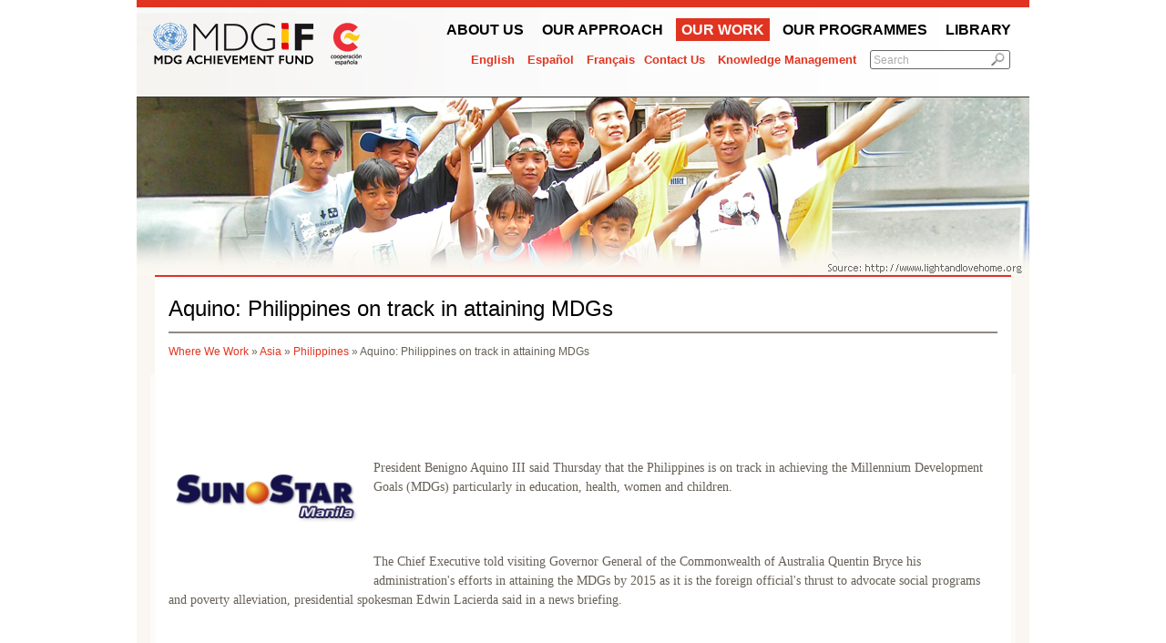

--- FILE ---
content_type: text/html; charset=utf-8
request_url: http://www.mdgfund.org/news/aquino-philippines-track-attaining-mdgs
body_size: 4068
content:
<!DOCTYPE html PUBLIC "-//W3C//DTD XHTML 1.0 Transitional//EN"
       "http://www.w3.org/TR/xhtml1/DTD/xhtml1-transitional.dtd">
<html xmlns="http://www.w3.org/1999/xhtml" xmlns:fb="http://ogp.me/ns/fb#" xml:lang="en">
<head>
<meta http-equiv="Content-Type" content="text/html; charset=utf-8" />
<meta http-equiv="Content-Type" content="text/html; charset=utf-8" />
<title>Aquino: Philippines on track in attaining MDGs | MDG Fund</title>
<meta http-equiv="Content-Type" content="text/html; charset=utf-8" />
<link rel="shortcut icon" href="/sites/default/files/undp_2_favicon.ico" type="image/x-icon" />
<meta property="og:site_name" content="MDG Fund" />
<meta property="og:title" content="Delivering on commitments" />
<meta name="description" content="Government says it has made significant strides in reaching goals in education, health, women and children." />
<meta property="og:description" content="Government says it has made significant strides in reaching goals in education, health, women and children." />
<meta name="keywords" content="children,education,health,MDGs,philippines,women" />
<meta property="og:image" content="http://www.mdgfund.org/sites/all/themes/custom/undp_2/images/mdgf-facebook-share.png" />
<meta name="copyright" content="MDG-F Secretariat" />
<meta property="og:type" content="website" />
<link rel="canonical" href="http://www.mdgfund.org/node/3167" />
<meta property="og:url" content="http://www.mdgfund.org/node/3167" />
<meta name="revisit-after" content="1 day" />
<link type="text/css" rel="stylesheet" media="all" href="/sites/default/files/css/css_0dea9a54f703eed28acb8118ff8dcbb1.css" />
<link type="text/css" rel="stylesheet" media="print" href="/sites/default/files/css/css_e1c365fdadee63bcc93ef187c158af14.css" />
<!--[if IE 6]>
<link rel="stylesheet" type="text/css" href="/sites/all/themes/custom/undp_2/css/ie6.css">
<![endif]-->
<!--[if IE 7]>
<link rel="stylesheet" type="text/css" href="/sites/all/themes/custom/undp_2/css/ie7.css">
<![endif]-->
<!--[if IE 8]>
<link rel="stylesheet" type="text/css" href="/sites/all/themes/custom/undp_2/css/ie8.css">
<![endif]-->
<script type="text/javascript" src="/sites/default/files/js/js_fef255c35bb31434ca2e767d774d0043.js"></script>
<script type="text/javascript">
<!--//--><![CDATA[//><!--
jQuery.extend(Drupal.settings, { "basePath": "/", "spamspan": { "m": "spamspan", "u": "u", "d": "d", "h": "h", "t": "t" } });
//--><!]]>
</script>
<script type="text/javascript">
<!--//--><![CDATA[//><!--
var is_body_title=0;
//--><!]]>
</script>
<script type="text/javascript">
<!--//--><![CDATA[//><!--
var addthis_config = {"data_track_clickback":true};
//--><!]]>
</script>
<script src="/sites/all/themes/custom/undp_2/Scripts/swfobject_modified.js" type="text/javascript"></script>
</head>
<body class="not-front not-logged-in page-node node-type-news no-sidebars i18n-en node-3167">
<a name="top" id="top"></a> 
<div id="main-top-inner">
  <div id="wrapper">
    <div id="header-top">
      <div id="top_pan">
                <div id="logo"> <a href="/" title="">
                    </a> </div>
        		<div id="navigation" class=" Navigation">
        		<ul class="top_navi"><li class="menu-161 first"><a href="/aboutus" title="About Us">About Us</a>
</li>

<li class="menu-162"><a href="/content/whatwedo" title="What We Do">Our Approach</a>
</li>

<li class="menu-888 active"><a href="/wherewework" title="Where We Work">Our work</a>
</li>

<li class="menu-163"><a href="/page/ourprogrammes" title="Our Programmes">Our Programmes</a>
</li>

<li class="menu-165 last"><a href="/library" title="Library">Library</a>
</li>


</ul>
                              </div>
        <div class="toplinks"> 		
					   <div class="lang_link" align="right"><ul><li class="en first active"><a href="/news/aquino-philippines-track-attaining-mdgs" class="language-link active">English</a>
</li>

<li class="es"><a href="/es/news/aquino-asegura-que-filipinas-est%C3%A1-en-el-camino-para-alcanzar-las-metas-del-milenio" class="language-link">Español</a>
</li>

<li class="fr last"><a href="/fr/news/aquino-les-philippines-sont-sur-la-bonne-voie-pour-atteindre-les-omd" class="language-link">Français</a>
</li>


</ul>
</div>          <div id="top_nav" >
            <a href="http://sdgfund.org/contact" target="_blank">Contact Us</a>
            <a href="/knowledge-management ">Knowledge Management</a>            
          </div> <!-- #top_nav -->
          <div class="searchbox" id="BtnSearch">
                    <form action="/news/aquino-philippines-track-attaining-mdgs"  accept-charset="UTF-8" method="post" id="search-theme-form">
<div><div id="search" class="container-inline">
  <div class="form-item" id="edit-search-theme-form-1-wrapper">
 <input type="text" maxlength="128" name="search_theme_form" id="edit-search-theme-form-1" size="15" value="Search" class="form-text NormalTextBox txtSearch" />
</div>
<input type="image" name="op" value="Search" id="edit-submit"  class="form-submit" src="/sites/all/themes/custom/undp_2/images/search.jpg" />
<input type="hidden" name="form_build_id" id="form-D-gLH4CbOL-WCrv-s-hkrtu7JLThzVQKjmkis4tCIhg" value="form-D-gLH4CbOL-WCrv-s-hkrtu7JLThzVQKjmkis4tCIhg"  />
<input type="hidden" name="form_id" id="edit-search-theme-form" value="search_theme_form"  />
</div>

</div></form>
                    </div > <!-- .searchbox -->
          <div class="clear"></div>
        </div>
        <div class="clear"></div>
        <div id="sitename">
                            </div>
      </div>
    </div> <!-- header-top -->      
    		
				    <div id="block-block-22" class="block block-block">

	      
	      <div class="content">
	        	        <img src="/sites/all/themes/custom/undp_2/banner_images/banner_philippines10.jpg" alt="" title="" width="980" height="195" />	      </div>

	    </div>
			      <div id='innerPages'>
        <div class="pagetitle">
	  <h1>Aquino: Philippines on track in attaining MDGs</h1>     	   <div class="breadcrumb"><a href="/wherewework">Where We Work</a> » <a href="/region/asia">Asia</a> » <a href="/country/philippines">Philippines</a> » Aquino: Philippines on track in attaining MDGs</div><!-- custom_display_inc-->		   <div class="clear"></div>
	  </div>
        <div id="innerWhite">
        
        <div id="bodyContaint-inner">
          <div class="curvedBody">&nbsp;
                                                            <div id="main">            
							
			                                                                                                                                               
<div id="signIn" class="curvedBody">
	<!-- <div class="BannerImage">
	   <h1>Aquino: Philippines on track in attaining MDGs</h1>
	</div> -->
		<br />
	<div id="newsDetails">
		<div class="newsimage"><img width="210" src="/sites/default/files/images/sunstar-manila copy.png" /></div>
		<p class="ndetials"><div>
	&nbsp;</div>
<div>
<p>President Benigno Aquino III said Thursday that the Philippines is on track in achieving the Millennium Development Goals (MDGs) particularly in education, health, women and children.</p>
<p>&nbsp;</p>
<p>The Chief Executive told visiting Governor General of the Commonwealth of Australia Quentin Bryce his administration&#39;s efforts in attaining the MDGs by 2015 as it is the foreign official&#39;s thrust to advocate social programs and poverty alleviation, presidential spokesman Edwin Lacierda said in a news briefing.</p>
<p>&nbsp;</p>
<p>In his speech after meeting with Bryce in Malaca&ntilde;ang, Aquino said his administration has made &quot;significant progress&quot; in achieving these goals.</p>
<p>&nbsp;</p>
<p>&quot;As part of our efforts to ensure that no Filipino is left behind, the Philippines is well on track in reducing the number of Filipinos who suffer from hunger and bringing down the mortality rate for infants and children under five years old and increasing the number of households who have access to safe water supply and sanitation facilities among others,&quot; the President said.</p>
<p>&nbsp;</p>
<p>&quot;The government is intensifying efforts to accelerate progress in eradicating poverty, in providing universal primary education and improving maternal health,&quot; he added.</p>
<div>
		&nbsp;</div>
</div>
<p>&nbsp;</p>
<p><strong>Click here to <a href="http://www.sunstar.com.ph/manila/local-news/2012/04/12/aquino-philippines-track-attaining-mdgs-215958">read more.</a></strong></p>
<p>&nbsp;</p>
<p>&nbsp;</p>
</p>
		<div class="clear"></div>
	</div>
	<div class="clear"></div>
</div>

    <script language="javascript" src="http://s7.addthis.com/js/250/addthis_widget.js#pubid=ra-4ddde31849949c27"></script>
    <div class="addthis_toolbox addthis_default_style "
               addthis:url="http://www.mdgfund.org/news/aquino-philippines-track-attaining-mdgs"
               addthis:title="Aquino: Philippines on track in attaining MDGs"
               addthis:description="">
    <a href="http://www.addthis.com/bookmark.php?v=250&pubid=ra-4ddde31849949c27" class="addthis_button_compact">Share</a>
    <span class="addthis_separator">|</span>
    <a class="addthis_button_preferred_1"></a>
    <a class="addthis_button_preferred_2"></a>
    <a class="addthis_button_preferred_3"></a>
    <a class="addthis_button_preferred_4"></a>
    </div><br>                          </div>
                                    <div class="clear"></div>
          </div>
          <div class="clear"></div>
        </div>
        </div>
        <div id="innerBottom"></div>
      </div>
    
    <div id="footer-image"></div>
    <div id="footer" class="clear home">
      <div class="padding-20">
        <div class="footer-box" style="width: 130px;">
          <a href="/" class="footer_link"></a>                      
        </div>
        
        <div class="footer-box">
          <h3>Information</h3>
          <div id="footerNav1" class="Navigation">
                    <ul class="mainNavi"><li class="menu-9334 first"><a href="/aboutus" title="About Us">About Us</a>
</li>

<li class="menu-9347"><a href="/content/whatwedo" title="What We Do">What We Do</a>
</li>

<li class="menu-9342 active"><a href="/wherewework" title="Where We Work">Where We Work</a>
</li>

<li class="menu-9350"><a href="/page/ourprogrammes" title="Our Programmes">Our Programmes</a>
</li>

<li class="menu-9341"><a href="/content/managementtools" title="Resources">Resources</a>
</li>

<li class="menu-9338"><a href="/more/programmespotlight" title="News &amp; Programme Spotlights">Success Stories</a>
</li>

<li class="menu-9355 last"><a href="/more/video" title="Videos">Videos</a>
</li>


</ul>
                    <ul class="mainNavi">
            <li>
                        <a href="/user/login ">Sign In</a>
                        
            </li>
          </ul>             
          </div> <!-- /#footerNav1 -->   
        </div>

        <div class="footer-box">
          <h3>FOLLOW US ON</h3>
          <ul>
            <li>
              <a href="http://www.facebook.com/sdgfund" target="_blank">
                <img src="/sites/all/themes/custom/undp_2/images/social-media-icons/FaceBook_32x32.png" alt="Facebook" />
                Facebook
              </a>
            </li>
            <li>
              <a href="http://www.twitter.com/SDGFund" target="_blank">
                <img src="/sites/all/themes/custom/undp_2/images/social-media-icons/Twitter_32x32.png" alt="Facebook" />
                Twitter
              </a>
            </li>  
            <li>
              <a href="http://www.youtube.com/user/mdgfund2015" target="_blank">
                <img src="/sites/all/themes/custom/undp_2/images/social-media-icons/Youtube_32x32.png" alt="Facebook" />
                Youtube
              </a>
            </li> 
            <li>
              <a href="/?q=rss.xml" target="_blank">
                <img src="/sites/all/themes/custom/undp_2/images/social-media-icons/Feed_32x32.png" alt="RSS" />
                RSS
              </a>
            </li>  
            <li>
              <a href="http://wiki.mdgfund.net" target="_blank">
                wiki.mdgfund.net
              </a>
            </li>              
          </ul>  
          <h3>
          #ABetterPlace                            
          </h3>
          <ul>
            <li>
              <a title='The 1,000-day countdown has begun to the target date for the Millennium Development Goals. The MDG-Fund and Playing for Change present this global anthem against inequality. Listen here and join us to make the world "A Better Place"' href="http://abetterplace.mdgfund.org" target="_blank">
                abetterplace.mdgfund.org
              </a>              
            </li>
          </ul>           
        </div>        

        <div class="footer-box last"></div>
        
        <div class="clear"></div>
      </div> <!-- .padding-20 -->

      <br /><a id="top-link" href="#top">top&nbsp;&uarr;</a>
      
    </div> <!-- #footer -->
    
  </div> <!-- /wrapper -->
</div> <!-- /main-top-inner -->
</body>
</html>
<!-- page-->

--- FILE ---
content_type: text/css
request_url: http://www.mdgfund.org/sites/default/files/css/css_0dea9a54f703eed28acb8118ff8dcbb1.css
body_size: 94907
content:

.node-unpublished{background-color:#fff4f4;}.preview .node{background-color:#ffffea;}#node-admin-filter ul{list-style-type:none;padding:0;margin:0;width:100%;}#node-admin-buttons{float:left;margin-left:0.5em;clear:right;}td.revision-current{background:#ffc;}.node-form .form-text{display:block;width:95%;}.node-form .container-inline .form-text{display:inline;width:auto;}.node-form .standard{clear:both;}.node-form textarea{display:block;width:95%;}.node-form .attachments fieldset{float:none;display:block;}.terms-inline{display:inline;}


fieldset{margin-bottom:1em;padding:.5em;}form{margin:0;padding:0;}hr{height:1px;border:1px solid gray;}img{border:0;}table{border-collapse:collapse;}th{text-align:left;padding-right:1em;border-bottom:3px solid #ccc;}.clear-block:after{content:".";display:block;height:0;clear:both;visibility:hidden;}.clear-block{display:inline-block;}/*_\*/
* html .clear-block{height:1%;}.clear-block{display:block;}/* End hide from IE-mac */



body.drag{cursor:move;}th.active img{display:inline;}tr.even,tr.odd{background-color:#eee;border-bottom:1px solid #ccc;padding:0.1em 0.6em;}tr.drag{background-color:#fffff0;}tr.drag-previous{background-color:#ffd;}td.active{background-color:#ddd;}td.checkbox,th.checkbox{text-align:center;}tbody{border-top:1px solid #ccc;}tbody th{border-bottom:1px solid #ccc;}thead th{text-align:left;padding-right:1em;border-bottom:3px solid #ccc;}.breadcrumb{padding-bottom:.5em}div.indentation{width:20px;height:1.7em;margin:-0.4em 0.2em -0.4em -0.4em;padding:0.42em 0 0.42em 0.6em;float:left;}div.tree-child{background:url(/misc/tree.png) no-repeat 11px center;}div.tree-child-last{background:url(/misc/tree-bottom.png) no-repeat 11px center;}div.tree-child-horizontal{background:url(/misc/tree.png) no-repeat -11px center;}.error{color:#e55;}div.error{border:1px solid #d77;}div.error,tr.error{background:#fcc;color:#200;padding:2px;}.warning{color:#e09010;}div.warning{border:1px solid #f0c020;}div.warning,tr.warning{background:#ffd;color:#220;padding:2px;}.ok{color:#008000;}div.ok{border:1px solid #00aa00;}div.ok,tr.ok{background:#dfd;color:#020;padding:2px;}.item-list .icon{color:#555;float:right;padding-left:0.25em;clear:right;}.item-list .title{font-weight:bold;}.item-list ul{margin:0 0 0.75em 0;padding:0;}.item-list ul li{margin:0 0 0.25em 1.5em;padding:0;list-style:disc;}ol.task-list li.active{font-weight:bold;}.form-item{margin-top:1em;margin-bottom:1em;}tr.odd .form-item,tr.even .form-item{margin-top:0;margin-bottom:0;white-space:nowrap;}tr.merge-down,tr.merge-down td,tr.merge-down th{border-bottom-width:0 !important;}tr.merge-up,tr.merge-up td,tr.merge-up th{border-top-width:0 !important;}.form-item input.error,.form-item textarea.error,.form-item select.error{border:2px solid red;}.form-item .description{font-size:0.85em;}.form-item label{display:block;font-weight:bold;}.form-item label.option{display:inline;font-weight:normal;}.form-checkboxes,.form-radios{margin:1em 0;}.form-checkboxes .form-item,.form-radios .form-item{margin-top:0.4em;margin-bottom:0.4em;}.marker,.form-required{color:#f00;}.more-link{text-align:right;}.more-help-link{font-size:0.85em;text-align:right;}.nowrap{white-space:nowrap;}.item-list .pager{clear:both;text-align:center;}.item-list .pager li{background-image:none;display:inline;list-style-type:none;padding:0.5em;}.pager-current{font-weight:bold;}.tips{margin-top:0;margin-bottom:0;padding-top:0;padding-bottom:0;font-size:0.9em;}dl.multiselect dd.b,dl.multiselect dd.b .form-item,dl.multiselect dd.b select{font-family:inherit;font-size:inherit;width:14em;}dl.multiselect dd.a,dl.multiselect dd.a .form-item{width:10em;}dl.multiselect dt,dl.multiselect dd{float:left;line-height:1.75em;padding:0;margin:0 1em 0 0;}dl.multiselect .form-item{height:1.75em;margin:0;}.container-inline div,.container-inline label{display:inline;}ul.primary{border-collapse:collapse;padding:0 0 0 1em;white-space:nowrap;list-style:none;margin:5px;height:auto;line-height:normal;border-bottom:1px solid #bbb;}ul.primary li{display:inline;}ul.primary li a{background-color:#ddd;border-color:#bbb;border-width:1px;border-style:solid solid none solid;height:auto;margin-right:0.5em;padding:0 1em;text-decoration:none;}ul.primary li.active a{background-color:#fff;border:1px solid #bbb;border-bottom:#fff 1px solid;}ul.primary li a:hover{background-color:#eee;border-color:#ccc;border-bottom-color:#eee;}ul.secondary{border-bottom:1px solid #bbb;padding:0.5em 1em;margin:5px;}ul.secondary li{display:inline;padding:0 1em;border-right:1px solid #ccc;}ul.secondary a{padding:0;text-decoration:none;}ul.secondary a.active{border-bottom:4px solid #999;}#autocomplete{position:absolute;border:1px solid;overflow:hidden;z-index:100;}#autocomplete ul{margin:0;padding:0;list-style:none;}#autocomplete li{background:#fff;color:#000;white-space:pre;cursor:default;}#autocomplete li.selected{background:#0072b9;color:#fff;}html.js input.form-autocomplete{background-image:url(/misc/throbber.gif);background-repeat:no-repeat;background-position:100% 2px;}html.js input.throbbing{background-position:100% -18px;}html.js fieldset.collapsed{border-bottom-width:0;border-left-width:0;border-right-width:0;margin-bottom:0;height:1em;}html.js fieldset.collapsed *{display:none;}html.js fieldset.collapsed legend{display:block;}html.js fieldset.collapsible legend a{padding-left:15px;background:url(/misc/menu-expanded.png) 5px 75% no-repeat;}html.js fieldset.collapsed legend a{background-image:url(/misc/menu-collapsed.png);background-position:5px 50%;}* html.js fieldset.collapsed legend,* html.js fieldset.collapsed legend *,* html.js fieldset.collapsed table *{display:inline;}html.js fieldset.collapsible{position:relative;}html.js fieldset.collapsible legend a{display:block;}html.js fieldset.collapsible .fieldset-wrapper{overflow:auto;}.resizable-textarea{width:95%;}.resizable-textarea .grippie{height:9px;overflow:hidden;background:#eee url(/misc/grippie.png) no-repeat center 2px;border:1px solid #ddd;border-top-width:0;cursor:s-resize;}html.js .resizable-textarea textarea{margin-bottom:0;width:100%;display:block;}.draggable a.tabledrag-handle{cursor:move;float:left;height:1.7em;margin:-0.4em 0 -0.4em -0.5em;padding:0.42em 1.5em 0.42em 0.5em;text-decoration:none;}a.tabledrag-handle:hover{text-decoration:none;}a.tabledrag-handle .handle{margin-top:4px;height:13px;width:13px;background:url(/misc/draggable.png) no-repeat 0 0;}a.tabledrag-handle-hover .handle{background-position:0 -20px;}.joined + .grippie{height:5px;background-position:center 1px;margin-bottom:-2px;}.teaser-checkbox{padding-top:1px;}div.teaser-button-wrapper{float:right;padding-right:5%;margin:0;}.teaser-checkbox div.form-item{float:right;margin:0 5% 0 0;padding:0;}textarea.teaser{display:none;}html.js .no-js{display:none;}.progress{font-weight:bold;}.progress .bar{background:#fff url(/misc/progress.gif);border:1px solid #00375a;height:1.5em;margin:0 0.2em;}.progress .filled{background:#0072b9;height:1em;border-bottom:0.5em solid #004a73;width:0%;}.progress .percentage{float:right;}.progress-disabled{float:left;}.ahah-progress{float:left;}.ahah-progress .throbber{width:15px;height:15px;margin:2px;background:transparent url(/misc/throbber.gif) no-repeat 0px -18px;float:left;}tr .ahah-progress .throbber{margin:0 2px;}.ahah-progress-bar{width:16em;}#first-time strong{display:block;padding:1.5em 0 .5em;}tr.selected td{background:#ffc;}table.sticky-header{margin-top:0;background:#fff;}#clean-url.install{display:none;}html.js .js-hide{display:none;}#system-modules div.incompatible{font-weight:bold;}#system-themes-form div.incompatible{font-weight:bold;}span.password-strength{visibility:hidden;}input.password-field{margin-right:10px;}div.password-description{padding:0 2px;margin:4px 0 0 0;font-size:0.85em;max-width:500px;}div.password-description ul{margin-bottom:0;}.password-parent{margin:0 0 0 0;}input.password-confirm{margin-right:10px;}.confirm-parent{margin:5px 0 0 0;}span.password-confirm{visibility:hidden;}span.password-confirm span{font-weight:normal;}

ul.menu{list-style:none;border:none;text-align:left;}ul.menu li{margin:0 0 0 0.5em;}li.expanded{list-style-type:circle;list-style-image:url(/misc/menu-expanded.png);padding:0.2em 0.5em 0 0;margin:0;}li.collapsed{list-style-type:disc;list-style-image:url(/misc/menu-collapsed.png);padding:0.2em 0.5em 0 0;margin:0;}li.leaf{list-style-type:square;list-style-image:url(/misc/menu-leaf.png);padding:0.2em 0.5em 0 0;margin:0;}li a.active{color:#000;}td.menu-disabled{background:#ccc;}ul.links{margin:0;padding:0;}ul.links.inline{display:inline;}ul.links li{display:inline;list-style-type:none;padding:0 0.5em;}.block ul{margin:0;padding:0 0 0.25em 1em;}

#permissions td.module{font-weight:bold;}#permissions td.permission{padding-left:1.5em;}#access-rules .access-type,#access-rules .rule-type{margin-right:1em;float:left;}#access-rules .access-type .form-item,#access-rules .rule-type .form-item{margin-top:0;}#access-rules .mask{clear:both;}#user-login-form{text-align:center;}#user-admin-filter ul{list-style-type:none;padding:0;margin:0;width:100%;}#user-admin-buttons{float:left;margin-left:0.5em;clear:right;}#user-admin-settings fieldset .description{font-size:0.85em;padding-bottom:.5em;}.profile{clear:both;margin:1em 0;}.profile .picture{float:right;margin:0 1em 1em 0;}.profile h3{border-bottom:1px solid #ccc;}.profile dl{margin:0 0 1.5em 0;}.profile dt{margin:0 0 0.2em 0;font-weight:bold;}.profile dd{margin:0 0 1em 0;}



.field .field-label,.field .field-label-inline,.field .field-label-inline-first{font-weight:bold;}.field .field-label-inline,.field .field-label-inline-first{display:inline;}.field .field-label-inline{visibility:hidden;}.node-form .content-multiple-table td.content-multiple-drag{width:30px;padding-right:0;}.node-form .content-multiple-table td.content-multiple-drag a.tabledrag-handle{padding-right:.5em;}.node-form .content-add-more .form-submit{margin:0;}.node-form .number{display:inline;width:auto;}.node-form .text{width:auto;}.form-item #autocomplete .reference-autocomplete{white-space:normal;}.form-item #autocomplete .reference-autocomplete label{display:inline;font-weight:normal;}#content-field-overview-form .advanced-help-link,#content-display-overview-form .advanced-help-link{margin:4px 4px 0 0;}#content-field-overview-form .label-group,#content-display-overview-form .label-group,#content-copy-export-form .label-group{font-weight:bold;}table#content-field-overview .label-add-new-field,table#content-field-overview .label-add-existing-field,table#content-field-overview .label-add-new-group{float:left;}table#content-field-overview tr.content-add-new .tabledrag-changed{display:none;}table#content-field-overview tr.content-add-new .description{margin-bottom:0;}table#content-field-overview .content-new{font-weight:bold;padding-bottom:.5em;}.advanced-help-topic h3,.advanced-help-topic h4,.advanced-help-topic h5,.advanced-help-topic h6{margin:1em 0 .5em 0;}.advanced-help-topic dd{margin-bottom:.5em;}.advanced-help-topic span.code{background-color:#EDF1F3;font-family:"Bitstream Vera Sans Mono",Monaco,"Lucida Console",monospace;font-size:0.9em;padding:1px;}.advanced-help-topic .content-border{border:1px solid #AAA}



.rteindent1{margin-left:40px;}.rteindent2{margin-left:80px;}.rteindent3{margin-left:120px;}.rteindent4{margin-left:160px;}.rteleft{text-align:left;}.rteright{text-align:right;}.rtecenter{text-align:center;}.rtejustify{text-align:justify;}.ibimage_left{float:left;}.ibimage_right{float:right;}table.cke_editor fieldset{padding:0 !important;}.cke_editor{display:table !important;}.cke_editor,#ie#bug{display:inline-table !important;}.cke_panel_listItem{background-image:none;padding-left:0;}tbody{border:0;}form#ckeditor-admin-profile-form textarea#edit-toolbar{display:none;}form#ckeditor-admin-profile-form #edit-toolbar + .grippie{display:none;}div.sortableList{cursor:n-resize;}div.widthMarker{height:20px;border-top:1px dashed #CCC;margin:10px 0px 0px 1px;padding-left:1px;text-align:center;}div.sortableList.group{margin:20px 0px 0px 0px;}div.sortableList div.sortableListDiv{height:30px;margin-bottom:3px;width:900px;}div.sortableList div.sortableListDiv span.sortableListSpan{background-color:#F0F0EE;height:30px;border-right:1px dashed #CCC;display:block;}div.sortableList div.sortableListDiv span.sortableListSpan ul{background:none;width:900px;white-space:nowrap;border:1px solid #CCC;list-style:none;margin:0px;padding:0px 0px 0px 1px;height:30px;}div.sortableList div.sortableListDiv span.sortableListSpan ul li{background:none;list-style:none;cursor:move;height:18px;min-width:18px;padding:2px;}div.sortableList div.sortableListDiv span.sortableListSpan ul li.group{min-width:5px;padding-left:2px;}div.sortableList div.sortableListDiv span.sortableListSpan ul li img{border:0;padding:0;margin:0}li.sortableItem{position:relative;float:left;margin:3px 1px 1px 0px;border:1px solid #CCC;background-color:#F0F0EE;z-index:99;}fieldset#edit-appearance div#groupLayout,div#allButtons{border:0;padding:0 0 0 0;margin:1em 0;overflow:auto;}.cke_browser_ie .cke_panel_block{overflow:hidden !important;}

.container-inline-date{width:auto;clear:both;display:inline-block;vertical-align:top;margin-right:0.5em;}.container-inline-date .form-item{float:none;padding:0;margin:0;}.container-inline-date .form-item .form-item{float:left;}.container-inline-date .form-item,.container-inline-date .form-item input{width:auto;}.container-inline-date .description{clear:both;}.container-inline-date .form-item input,.container-inline-date .form-item select,.container-inline-date .form-item option{margin-right:5px;}.container-inline-date .date-spacer{margin-left:-5px;}.views-right-60 .container-inline-date div{padding:0;margin:0;}.container-inline-date .date-timezone .form-item{float:none;width:auto;clear:both;}#calendar_div,#calendar_div td,#calendar_div th{margin:0;padding:0;}#calendar_div,.calendar_control,.calendar_links,.calendar_header,.calendar{width:185px;border-collapse:separate;margin:0;}.calendar td{padding:0;}span.date-display-single{}span.date-display-start{}span.date-display-end{}span.date-display-separator{}.date-repeat-input{float:left;width:auto;margin-right:5px;}.date-repeat-input select{min-width:7em;}.date-repeat fieldset{clear:both;float:none;}.date-views-filter-wrapper{min-width:250px;}.date-views-filter input{float:left !important;margin-right:2px !important;padding:0 !important;width:12em;min-width:12em;}.date-nav{width:100%;}.date-nav div.date-prev{text-align:left;width:24%;float:left;}.date-nav div.date-next{text-align:right;width:24%;float:right;}.date-nav div.date-heading{text-align:center;width:50%;float:left;}.date-nav div.date-heading h3{margin:0;padding:0;}.date-clear{float:none;clear:both;display:block;}.date-clear-block{float:none;width:auto;clear:both;}.date-clear-block:after{content:" ";display:block;height:0;clear:both;visibility:hidden;}.date-clear-block{display:inline-block;}/*_\*/ 	 
 * html .date-clear-block{height:1%;}.date-clear-block{display:block;}/* End hide from IE-mac */

.date-container .date-format-delete{margin-top:1.8em;margin-left:1.5em;float:left;}.date-container .date-format-name{float:left;}.date-container .date-format-type{float:left;padding-left:10px;}.date-container .select-container{clear:left;float:left;}div.date-calendar-day{line-height:1;width:40px;float:left;margin:6px 10px 0 0;background:#F3F3F3;border-top:1px solid #eee;border-left:1px solid #eee;border-right:1px solid #bbb;border-bottom:1px solid #bbb;color:#999;text-align:center;font-family:Georgia,Arial,Verdana,sans;}div.date-calendar-day span{display:block;text-align:center;}div.date-calendar-day span.month{font-size:.9em;background-color:#B5BEBE;color:white;padding:2px;text-transform:uppercase;}div.date-calendar-day span.day{font-weight:bold;font-size:2em;}div.date-calendar-day span.year{font-size:.9em;padding:2px;}

#ui-datepicker-div table,#ui-datepicker-div td,#ui-datepicker-div th{margin:0;padding:0;}#ui-datepicker-div,#ui-datepicker-div table,.ui-datepicker-div,.ui-datepicker-div table,.ui-datepicker-inline,.ui-datepicker-inline table{font-size:12px !important;}.ui-datepicker-div,.ui-datepicker-inline,#ui-datepicker-div{margin:0;padding:0;border:0;outline:0;line-height:1.3;text-decoration:none;font-size:100%;list-style:none;background:#ffffff;border:2px solid #d3d3d3;font-family:Verdana,Arial,sans-serif;font-size:1.1em;margin:0;padding:2.5em .5em .5em .5em;position:relative;width:15.5em;}#ui-datepicker-div{background:#ffffff;display:none;z-index:9999;}.ui-datepicker-inline{display:block;float:left;}.ui-datepicker-control{display:none;}.ui-datepicker-current{display:none;}.ui-datepicker-next,.ui-datepicker-prev{background:#e6e6e6 url(/sites/all/modules/contrib/date/date_popup/themes/images/e6e6e6_40x100_textures_02_glass_75.png) 0 50% repeat-x;left:.5em;position:absolute;top:.5em;}.ui-datepicker-next{left:14.6em;}.ui-datepicker-next:hover,.ui-datepicker-prev:hover{background:#dadada url(/sites/all/modules/contrib/date/date_popup/themes/images/dadada_40x100_textures_02_glass_75.png) 0 50% repeat-x;}.ui-datepicker-next a,.ui-datepicker-prev a{background:url(/sites/all/modules/contrib/date/date_popup/themes/images/888888_7x7_arrow_left.gif) 50% 50% no-repeat;border:1px solid #d3d3d3;cursor:pointer;display:block;font-size:1em;height:1.4em;text-indent:-999999px;width:1.3em;}.ui-datepicker-next a{background:url(/sites/all/modules/contrib/date/date_popup/themes/images/888888_7x7_arrow_right.gif) 50% 50% no-repeat;}.ui-datepicker-prev a:hover{background:url(/sites/all/modules/contrib/date/date_popup/themes/images/454545_7x7_arrow_left.gif) 50% 50% no-repeat;}.ui-datepicker-next a:hover{background:url(/sites/all/modules/contrib/date/date_popup/themes/images/454545_7x7_arrow_right.gif) 50% 50% no-repeat;}.ui-datepicker-prev a:active{background:url(/sites/all/modules/contrib/date/date_popup/themes/images/222222_7x7_arrow_left.gif) 50% 50% no-repeat;}.ui-datepicker-next a:active{background:url(/sites/all/modules/contrib/date/date_popup/themes/images/222222_7x7_arrow_right.gif) 50% 50% no-repeat;}.ui-datepicker-header select{background:#e6e6e6;border:1px solid #d3d3d3;color:#555555;font-size:1em;line-height:1.4em;margin:0 !important;padding:0 !important;position:absolute;top:.5em;}.ui-datepicker-header select.ui-datepicker-new-month{left:2.2em;width:7em;}.ui-datepicker-header select.ui-datepicker-new-year{left:9.4em;width:5em;}table.ui-datepicker{text-align:right;width:15.5em;}table.ui-datepicker td a{color:#555555;display:block;padding:.1em .3em .1em 0;text-decoration:none;}table.ui-datepicker tbody{border-top:none;}table.ui-datepicker tbody td a{background:#e6e6e6 url(/sites/all/modules/contrib/date/date_popup/themes/images/e6e6e6_40x100_textures_02_glass_75.png) 0 50% repeat-x;border:1px solid #ffffff;cursor:pointer;}table.ui-datepicker tbody td a:hover{background:#dadada url(/sites/all/modules/contrib/date/date_popup/themes/images/dadada_40x100_textures_02_glass_75.png) 0 50% repeat-x;border:1px solid #999999;color:#212121;}table.ui-datepicker tbody td a:active{background:#ffffff url(/sites/all/modules/contrib/date/date_popup/themes/images/ffffff_40x100_textures_02_glass_65.png) 0 50% repeat-x;border:1px solid #dddddd;color:#222222;}table.ui-datepicker .ui-datepicker-title-row td{color:#222222;font-size:.9em;padding:.3em 0;text-align:center;text-transform:uppercase;}table.ui-datepicker .ui-datepicker-title-row td a{color:#222222;}

.timeEntry_control{vertical-align:middle;margin-left:2px;}* html .timeEntry_control{margin-top:-4px;}

#colorbox,#cboxOverlay,#cboxWrapper{position:absolute;top:0;left:0;z-index:9999;overflow:hidden;}#cboxOverlay{position:fixed;width:100%;height:100%;}#cboxMiddleLeft,#cboxBottomLeft{clear:left;}#cboxContent{position:relative;}#cboxLoadedContent{overflow:auto;}#cboxTitle{margin:0;}#cboxLoadingOverlay,#cboxLoadingGraphic{position:absolute;top:0;left:0;width:100%;height:100%;}#cboxPrevious,#cboxNext,#cboxClose,#cboxSlideshow{cursor:pointer;}.cboxPhoto{float:left;margin:auto;border:0;display:block;}.cboxIframe{width:100%;height:100%;display:block;border:0;}#colorbox,#cboxContent,#cboxLoadedContent{box-sizing:content-box;}#cboxOverlay{background:#fff;}#colorbox{}#cboxContent{margin-top:32px;overflow:visible;}.cboxIframe{background:#000;}#cboxError{padding:50px;border:1px solid #ccc;}#cboxLoadedContent{background:#fff;padding:1px;}#cboxLoadingGraphic{background:url(/sites/all/themes/custom/undp_2/images/loading.gif) no-repeat center center;}#cboxLoadingOverlay{background:#000;}#cboxTitle{position:absolute;top:-22px;left:0;color:#000;font-family:'Trebuchet MS',Arial,Helvetica,sans-serif;color:#7f6d5b;}#cboxCurrent{position:absolute;top:-22px;right:205px;text-indent:-9999px;}#cboxSlideshow,#cboxPrevious,#cboxNext,#cboxClose{text-indent:-9999px;width:20px;height:20px;position:absolute;top:-20px;background:url(/sites/all/themes/custom/undp_2/css/images/controls.png) no-repeat 0 0;}#cboxPrevious{background-position:0px 0px;right:44px;}#cboxPrevious:hover{background-position:0px -25px;}#cboxNext{background-position:-25px 0px;right:22px;}#cboxNext:hover{background-position:-25px -25px;}#cboxClose{background-image:url(/sites/all/themes/custom/undp_2/images/controls.png);background-position:-50px 0px;right:0;}#cboxClose:hover{background-image:url(/sites/all/themes/custom/undp_2/images/controls.png);background-position:-50px -25px;}.cboxSlideshow_on #cboxPrevious,.cboxSlideshow_off #cboxPrevious{right:66px;}.cboxSlideshow_on #cboxSlideshow{background-position:-75px -25px;right:44px;}.cboxSlideshow_on #cboxSlideshow:hover{background-position:-100px -25px;}.cboxSlideshow_off #cboxSlideshow{background-position:-100px 0px;right:44px;}.cboxSlideshow_off #cboxSlideshow:hover{background-position:-75px -25px;}



.filefield-icon{margin:0 2px 0 0;}.filefield-element{margin:1em 0;white-space:normal;}.filefield-element .widget-preview{float:left;padding:0 10px 0 0;margin:0 10px 0 0;border-width:0 1px 0 0;border-style:solid;border-color:#CCC;max-width:30%;}.filefield-element .widget-edit{float:left;max-width:70%;}.filefield-element .filefield-preview{width:16em;overflow:hidden;}.filefield-element .widget-edit .form-item{margin:0 0 1em 0;}.filefield-element input.form-submit,.filefield-element input.form-file{margin:0;}.filefield-element input.progress-disabled{float:none;display:inline;}.filefield-element div.ahah-progress,.filefield-element div.throbber{display:inline;float:none;padding:1px 13px 2px 3px;}.filefield-element div.ahah-progress-bar{display:none;margin-top:4px;width:28em;padding:0;}.filefield-element div.ahah-progress-bar div.bar{margin:0;}


div.fieldgroup{margin:.5em 0 1em 0;}div.fieldgroup .content{padding-left:1em;}
.node .image-attach-body{float:right;margin-left:1em;}.node .image-attach-teaser{float:right;margin-left:1em;}.node{clear:both;}.image-unpublished{background-color:#FFF4F4;padding:1em;}




html,body,div,span,object,iframe,h1,h2,h3,h4,h5,h6,p,blockquote,pre,a,abbr,acronym,address,code,del,dfn,em,img,q,dl,dt,dd,ol,ul,li,fieldset,form,label,legend,table,caption,tbody,tfoot,thead,tr,th,td{margin:0;padding:0;border:0;font-weight:inherit;font-style:inherit;font-size:100%;font-family:inherit;vertical-align:baseline;}table{border-spacing:0;}caption,th,td{text-align:left;font-weight:normal;}table,td,th{vertical-align:middle;}blockquote:before,blockquote:after,q:before,q:after{content:"";}blockquote,q{quotes:"" "";}img,a img{border:none;outline:none;}a:focus{outline:1px dotted;}address,form,hr,table,ul,ol,dl,pre{margin-bottom:1.5em;}abbr,acronym{font-size:85%;letter-spacing:.1em;text-transform:uppercase;}abbr[title],acronym[title],dfn[title]{border-bottom:1px dotted #000;cursor:help;}blockquote{color:#666;font-style:italic;margin:1.5em;}ins{border-bottom:1px dotted #000;text-decoration:none;}del{text-decoration:line-through;}small,sup,sub{font-size:85%;}big{font-size:125%;line-height:80%;}sup{vertical-align:super;}sub{vertical-align:sub;}pre{white-space:pre;}cite,em,dfn{font-style:italic;}code{font-family:mono-space,monospace;font-size:100%;}strong,th,thead td,dt{font-weight:bold;}hr{background:#ddd;border:none;clear:both;color:#ddd;float:none;height:.1em;margin:0 0 1.45em;width:100%;}hr.space{background:#fff;color:#fff;}table{margin:0 0 1.4em;width:100%;}th{font-weight:bold;}thead th{border-bottom:0;font-weight:bold;}tbody th{border-bottom:0;}th,td,caption{padding:4px 10px 4px 5px;vertical-align:middle;}tfoot{font-style:italic;}label{font-weight:normal;}fieldset{margin:0 0 1.5em;padding:1.4em;}legend{font-size:1em;font-weight:normal;}input,textarea,select{margin:0.5em 0;}input[type=submit]{padding:0 2px;}input[type=text],input[type=password]{background:#fff;border:1px solid #ccc;margin:8px 0;padding:2px;}input[type=checkbox],input[type=radio],input.checkbox,input.radio{position:relative;top:.15em;}body{width:100%;height:100%;margin:0;padding:0;font-family:'Georgia','Times New Roman',Times,serif;line-height:normal;background:#FFFFFF;color:#666056;line-height:21px;font-size:14px;}p,div{font-size:14px;}h1,h2,h3,h4,h5,h6{color:#000000;font-family:'Trebuchet MS',Arial,Helvetica,sans-serif;font-weight:normal;}h1{font-size:24px;}h2{margin:0 0 6px 0;padding:2px 0 0 0;height:30px;color:#7f6d5b;font-size:18px;text-transform:uppercase;border-bottom:1px solid #333333;}h2.spotlighthead{padding:0;height:40px;}h3.spotlighthead{padding:0;*margin-top:4px;}h3{font-size:18px;color:#7f6d5b;text-transform:uppercase;margin-top:10px;}h3 a:link,h3 a:visited{font-size:15px;font-weight:bold;color:#7f6d5b;text-transform:none;}h3 a:hover{color:#333333;}p{}a:link,a:visited{color:#e03421;outline:none;text-decoration:none;}a:hover{color:#333333;outline:none;text-decoration:none;}.fleft{float:left;}.fright{float:right;}.clear{clear:both;margin:0;padding:0;}.line-dgray{padding:2px;*padding:6px;background:url(/sites/all/themes/custom/undp_2/images/line_dgrey.gif) center center repeat-x;}.line-gray{padding:2px;clear:both;background:url(/sites/all/themes/custom/undp_2/images/line_grey.gif) center center repeat-x;}.last{border:none;}dl{padding:0 40px;}dt{}dd{margin-left:20px;}ol{margin-top:10px;margin-left:30px;margin-bottom:1.5em;}li{margin-bottom:10px;}.pad_top{margin:10px 0 20px 0;}blockquote{clear:both;font-family:'Trebuchet MS',Arial,Helvetica,sans-serif;font-size:14px;color:#7f6d5b;font-style:normal;font-weight:bold;margin:10px;margin-top:10px;margin-left:0px;padding:0px;padding-top:5px;padding-left:35px;background-image:url(/sites/all/themes/custom/undp_2/images/blockquote-bg.png);background-position:top left;background-repeat:no-repeat;}blockquote p,#main blockquote p{margin:0px;padding:0px;}.rotating-quotes{height:200px;overflow:hidden;margin-bottom:10px;}.rotating-quote{}.quote-author{margin-right:10px;}.container{margin:0 auto;padding:0;width:950px;}#wrapper{width:980px;margin:0 auto;padding:0px 0px 0px 0px;}#main-top{width:980px;height:auto;margin:auto;background:url(/sites/all/themes/custom/undp_2/images/main_image.jpg) top center #F9F7F0 no-repeat;}#main-top-inner{width:980px;margin:auto;}#banner{display:none;}#header{margin:0;padding:3em 0 0;}#header #sitename{float:left;margin-bottom:1.5em;}#header h1{font-weight:bold;margin:0;}#header h1 a{text-decoration:none;}#header #siteslogan{display:block;font-size:1.5em;line-height:1em;}#header-top #top_pan{background:url(/sites/all/themes/custom/undp_2/images/innerHeader.jpg) 0 0 no-repeat;width:980px;border-bottom:1px solid #333;font-family:"Trebuchet MS",arial;}#top{font-size:0;}#logo{margin:25px 0 0 17px;width:230px;height:47px;float:left;background:transparent url(/sites/all/themes/custom/undp_2/images/logo.png) no-repeat;}#frlogo{margin:25px 0 0 17px;width:230px;height:47px;float:left;background:transparent url(/sites/all/themes/custom/undp_2/images/frlogo.png) no-repeat;}#eslogo{margin:25px 0 0 17px;width:230px;height:47px;float:left;background:transparent url(/sites/all/themes/custom/undp_2/images/eslogo.png) no-repeat;}#logo a{width:174px;height:47px;display:block;}#frlogo a{width:174px;height:47px;display:block;}#eslogo a{width:174px;height:47px;display:block;}#nav{font-size:1em;line-height:1em;margin:0 0 3em;position:relative;}#nav ul.primary-links,#nav ul.dynamic-persistent-menu-menu{background:#eee;font-weight:bold;margin:0;padding:0 .5em;}#nav ul.primary-links li,#nav ul.secondary-links li,#nav div.block-dynamic_persistent_menu li{background:none;margin:0;padding:0;}#nav ul.primary-links li a:link,#nav ul.primary-links li a:visited,#nav ul.dynamic-persistent-menu-menu li a:link,#nav ul.dynamic-persistent-menu-menu li a:visited{display:inline-block;line-height:3em;margin:0 1em 0 0;padding:0;}#nav ul.primary-links li a:hover,#nav ul.primary-links li a:active,#nav ul.dynamic-persistent-menu-menu li a:hover,#nav ul.dynamic-persistent-menu-menu li a:active{text-decoration:underline;}#nav div#secondary-links,#nav ul.dynamic-persistent-menu-sub-menu{padding:0;position:absolute;width:100%;}#nav ul.secondary-links li a:link,#nav ul.secondary-links li a:visited,#nav ul.dynamic-persistent-menu-sub-menu li a:link,#nav ul.dynamic-persistent-menu-sub-menu li a:visited{display:inline-block;line-height:3em;margin:0;padding:0 .5em;}#nav ul.secondary-links li a:hover,#nav ul.secondary-links li a:active,#nav ul.dynamic-persistent-menu-sub-menu li a:hover,#nav ul.dynamic-persistent-menu-sub-menu li a:active{text-decoration:underline;}#nav .block{margin:0;}#nav ul.dynamic-persistent-menu-menu{display:block !important;}#navigation{margin:20px 14px 0 0;font-size:15px;text-transform:uppercase;color:#FFFFFF;float:right;width:718px;border:0px solid #333;}#navigation ul{margin:0;padding:0px 0px 10px 0px;list-style:none;text-align:right;}#navigation li{background:none;display:inline;}#navigation li a{margin:10px 0px 10px 4px;padding:4px 6px;color:#000;line-height:25px;font-size:16px;font-weight:bold;text-align:right;}#navigation li.last a{margin-right:0px;}#navigation li a:hover,#navigation .active a{background-color:#e03421;color:#fff;text-decoration:none;}.toplinks{margin-top:0px;margin-bottom:10px;margin-right:15px;float:right;border:0px solid #333;}.lang_link{font-size:13px;font-weight:bold;float:left;}.lang_link ul{list-style:none;}.lang_link li{display:inline;background:none;margin:0;padding:0;}.lang_link a{color:#e03421;margin:0 5px}.lang_link a:hover{color:#000;margin:0 5px}.lang_link a.active{color:#e03421;margin:0 5px}#top_nav{font-weight:bold;font-size:13px;color:#fdc300;float:left;}#top_nav a{color:#e03421;margin:0 5px;}#top_nav span{padding:0 15px;}.container-inline label{display:none;}#home-header-slider-container{display:block;position:relative;width:980px;height:290px;margin:0px auto 0px;background-color:#f8f5ec;z-index:397;}#home-header-slides{width:980px;height:290px;position:absolute;left:0px;top:0px;z-index:398;}.home-header-slide{width:980px;height:290px;position:absolute;left:0px;top:0px;display:none;z-index:399;}#home-header-default-slide{display:block;}.home-header-slide-image{position:absolute;left:0px;top:0px;}.home-header-slide-text{position:absolute;right:35px;top:32px;width:455px;height:125px;cursor:pointer;}.home-header-slide-text h1,.home-header-slide-text .headline{font-family:"Trebuchet MS",Arial,Helvetica,sans-serif;font-weight:bold;font-size:26px;line-height:30px;color:#3b2b1c;text-transform:uppercase;margin-bottom:5px;text-shadow:0px 1px 1px rgba(255,255,255,0.8);}.home-header-slide-text p{font-family:"Trebuchet MS",Arial,Helvetica,sans-serif;color:#3b2b1c;text-shadow:0px 1px 1px rgba(255,255,255,0.8);}.home-header-slide-text:hover p,.home-header-slide-text:hover h1,.home-header-slide-text:hover .headline{color:#666666;}.header-slide-more-button{position:absolute;right:0px;bottom:0px;}#programArea{clear:both;width:960px;margin:auto;position:absolute;bottom:0px;left:17px;color:#FFFFFF;z-index:400;}#programArea h2{font-size:12px;padding:0px;margin:0px;border:none;padding-bottom:2px;color:white;font-size-adjust:none;font-weight:bold;height:auto;text-shadow:0px 2px 2px rgba(0,0,0,1);}#programArea .areaBox{display:block;margin:0 1px;padding:0 3px;width:110px;height:90px;float:left;font-family:"Trebuchet MS",Arial,Helvetica,sans-serif;font-weight:bold;font-size:85%;line-height:16px;color:#fff;background:url(/sites/all/themes/custom/undp_2/images/progress_bg.png) center bottom repeat-x;-webkit-border-top-left-radius:3px;-webkit-border-top-right-radius:3px;-moz-border-radius-topleft:3px;-moz-border-radius-topright:3px;border-top-left-radius:3px;border-top-right-radius:3px;}#programArea .areaBox:hover{background-image:url(/sites/all/themes/custom/undp_2/images/progress_bg_over.png);background-position:center bottom;background-repeat:repeat-x;}#programArea p{padding:3px 3px;font-family:"Trebuchet MS",Arial,Helvetica,sans-serif;font-size:95%;text-transform:uppercase;}#programArea .areaBox .area-box-number{font-size:15px;color:#FFFFFF;font-weight:bold;line-height:normal;text-align:left;display:block;clear:both;margin-top:5px;}#programArea #programmAreaCopyright{margin:0 20px 0 0;color:#666666;font-family:"Trebuchet MS",Arial,Helvetica,sans-serif;line-height:14px;font-size:11px;text-align:right;display:block;}#container{width:600px;margin:0px auto 0px;padding:10px;font-size:12px;}#container h1{font-size:24px;color:#FFFFFF;font-weight:normal;text-align:center;background:#333333;padding:10px;}#container p{text-align:justify;padding:5px 10px 5px;margin:0px;}#container p ol,#container p ul{margin:0px auto 0px;}#container p.notes{color:#999999;font-size:10px;}#gallery_container{width:492px;margin:10px auto 10px;background:#EBE2E5;padding:7px 0px 0px;display:block;position:relative;}#thumb_container{position:relative;overflow:hidden;width:442px;margin:0px auto 0px;}#thumbs{white-space:nowrap;display:block;position:relative;}#thumbs a{padding:0px;margin:0px;}#thumbs a img{border:1px #333333 solid;}#gallery_container2{width:492px;margin:10px auto 10px;background:#EBE2E5;padding:7px 0px 0px;display:block;position:relative;}#gallery_container2 .addfwd{display:block;position:absolute;cursor:pointer;width:25px;top:0px;right:0px;}#gallery_container2 .addbkwd{display:block;position:absolute;cursor:pointer;width:25px;top:0px;left:0px;}#thumb_container2{position:relative;overflow:hidden;width:442px;margin:0px auto 0px;}#thumbs2{display:block;position:relative;width:6000px;}#thumbs2 div.thumbnail{display:block;position:relative;float:left;margin-right:30px;font-size:11px;width:84px;text-align:center;}#thumbs2 a{padding:0px;margin:0px;clear:both;display:block;}#thumbs2 a img{border:1px #333333 solid;}.addfwd{display:block;position:absolute;cursor:pointer;width:25px;top:0px;right:0px;}.addbkwd{display:block;position:absolute;cursor:pointer;width:25px;top:0px;left:0px;}#footer-image{width:100%;height:155px;background:url(/sites/all/themes/custom/undp_2/images/footerBg.jpg) 0 bottom no-repeat;}#footer{font-family:"Trebuchet MS",arial;border-bottom:10px solid #df3420;background-image:url(/sites/all/themes/custom/undp_2/images/footer-gradient-bg.png);position:relative;}.footer-box{width:200px;float:left;padding:0;margin:0;margin-right:50px;overflow:hidden;}.footer-box h3{padding:0;margin:0;margin-top:16px;margin-bottom:10px;}.footer-box.last,#footer .last{width:260px;margin:0;}#footer a{color:#7f6d5b}#footer a:hover{color:black;}a.footer_link{background:url(/sites/all/themes/custom/undp_2/images/footerLogo.png) 0 0 no-repeat;width:140px;height:120px;margin-top:17px;display:block;font-size:0px;float:left;}a.frfooter_link{background:url(/sites/all/themes/custom/undp_2/images/frfooterLogo.png) 0 0 no-repeat;width:140px;height:120px;display:block;margin-top:17px;font-size:0px;float:left;}a.esfooter_link{background:url(/sites/all/themes/custom/undp_2/images/esfooterLogo.png) 0 0 no-repeat;width:140px;height:120px;display:block;margin-top:17px;font-size:0px;float:left;}#footer ul{list-style:none;padding:0;margin:0;}#footer li{margin:0px;padding:10px 0px;border-top:1px solid #e4e4e4;}#footer li a{}#footer li a img{vertical-align:middle;margin-right:5px;}#footer li a:hover{text-decoration:none;}#footer .active{text-decoration:none;}a#top-link{position:absolute;bottom:10px;right:20px;color:#7f6d5b;font-size:11px;}a#top-link:hover{color:black;}#ProgrammeAreas{padding:20px 0 0 0;}#ProgrammeAreas .fleft{float:left;border:0px solid;margin:5px;padding:10px 0;width:140px;}#ProgrammeAreas .fright{float:left;border:0px solid;padding:30px 0;width:500px;}#ProgrammeAreas .line-dgray{padding:10px 0;}.ourprog h3{margin:0 0 13px 0px;}.ourprogtable{margin:0 0 20px 0px;border:1px solid #d0d0d0;width:940px;}.ourprogtable table,.ourprogtable th,.ourprogtable td,.ourprogtable caption,#Worktable table,#Worktable th,#Worktable td,#Worktable caption{margin:0;padding:0;}.ourprogtable .head{background:#f4f4f4;font-size:15px;font-weight:bold;}.ourprogtable .col1,.ourprogtable .col2,.ourprogtable .col3{padding:10px;float:left;border-top:1px solid #d0d0d0;}.ourprogtable .head .col1,.ourprogtable .head .col2,.ourprogtable .head .col3{border:none;}.ourprogtable .col1{width:460px;}.ourprogtable .col2{width:137px;}.ourprogtable .col3{width:283px;float:left;}.program-external-link{background-image:url(/sites/all/themes/custom/undp_2/images/external-link-icon.png);background-repeat:no-repeat;background-position:0px 2px;padding-left:23px;}#countrydatail{}/*_\*/ * html #countrydatail .fleft{width:210px;padding:0;margin:0;}* html #countrydatail .fright{margin:0;padding:0 20px 0 0;width:670px;}/**/


#countrydatail .col1{float:left;}#countrydatail .contentwidth h3{padding:0 0 7px 0;}#countrydatail .col1 .list-item{border-bottom:1px solid #cccccc;padding:8px 0;}#countrydatail .col1 .list-item.last{border:none;}#countrydatail .col1 .list-item strong,#countrydatail .col1 .list-item span{display:block;float:left;}#countrydatail .col1 .list-item strong{width:200px;}#countrydatail .col1 .list-item span{width:200px;}#countrydatail #publication .col1 .list-item strong{width:20%;}#countrydatail #publication .col1 .list-item span{width:80%;}#countrydatail .prog-item span.trubuchet{padding:0 0 10px 0;display:block;}#countrydatail .prog-item span.georgia{display:block;margin:0 0 10px 0;padding:0 0 10px 0;}#countrydatail .line-gray{padding:10px 0;}#bodyContaint{width:920px;margin:auto;}#bodyContaint-inner{margin:0 20px;}.curvedBody{padding:0;margin:0;}#sidebar-left,.countrylist{margin:0;padding:0 15px 0 0;width:210px;float:left;}#sidebar-left ul,.countrylist ul{padding:0px 0px 0px 0px;list-style:none;}#sidebar-left li,.countrylist li{padding:10px 0;border-bottom:1px solid #cccccc;}#sidebar-left li.last_li,#sidebar-left li.last,.countrylist li.last_li,.countrylist li.last{border-bottom:0px solid #cccccc;}#sidebar-left ul.menu{margin-left:0;padding:0;}#sidebar-left ul.menu ul.menu{padding:0;margin:0px;margin-left:10px;}#sidebar-left ul.menu li{list-style:none;margin-left:0px;list-style:none;padding:0px;border:0px;}#sidebar-left ul.menu li a{border-top:1px solid #cccccc;display:block;padding:10px 0;}#sidebar-left ul.menu li.first a{border-top:0;}#sidebar-left li.expanded{background-image:url(/sites/all/themes/custom/undp_2/images/menu-expanded.png);background-repeat:no-repeat;background-position:right 16px;margin-bottom:10px;}#sidebar-left li.collapsed{background-image:url(/sites/all/themes/custom/undp_2/images/menu-collapsed.png);background-repeat:no-repeat;background-position:right 15px;}#sidebar-left li.leaf{}#sidebar-left li.expanded a{border-bottom:1px solid #cccccc;}#sidebar-left li.expanded li a{border-bottom:0;}#sidebar-left li.expanded li.first a{border:0px;}#sidebar-right{margin:0;padding:0 0 0 25px;width:210px;float:right;}#sidebar-right li{list-style:none;padding:10px 0;border-bottom:1px solid #cccccc;}#sidebar-left-new.sidebar{float:left;}#sidebar-right-new.sidebar{*margin:2px 0 0 0;float:right;}#box-special,.box-special{width:450px;}.countrylist.fleft{float:left;padding:0 25px 0 0;}/*_\*/
* html .countrylist.fleft{margin:0;padding:0;width:210px;}* html .countrylist.fleft .sidenav{margin:0;padding:0;width:210px;}/**/
.countrylist.fright{float:right;padding:0 0 0 25px;}.sidenav a:link,.sidenav a:visited{color:#7f6d5b;}.sidenav a:hover{color:#e03421;}.countrylist li a.selected:link,.countrylist li a.selected:visited,.sidenav a.selected:link,.sidenav a.selected:visited{color:#e03421;}.countrydetail{width:438px;}.regionwraper{padding:10px 0 0 0;width:675px;float:right;}.regionwraper .col1{margin:0px 0px 0px 0px;padding:0;float:left;}.regionwraper .col2{margin:0px;padding:0;float:left;}.secretariatteam{padding:20px 10px 0 10px;background:#f4f4f4;border:1px solid #d0d0d0;float:left;}.secretariatteam ul{margin:0px;}.secretariatteam.right{float:right;}.secretariatteam.right li{padding:10px 0 10px 0;list-style:none;border-bottom:1px solid #d0d0d0;}.secretariatteam p{font-family:"Trebuchet MS",Arial,Helvetica,sans-serif;font-weight:bold;}ul.quickfacts,ul.accountability,ul.bullet,ul.mylist{margin:0 0 0 15px;padding:0 0 0 10px;list-style:disc;}ul.accountability{list-style:decimal;}ul.quickfacts li,ul.accountability li,ul.bullet li,ul.mylist li{padding:5px 0;}.submitted{display:none;}#main{margin:0;padding:10px 0 0 0;float:left;width:650px;position:relative;}#contactusleft{margin:0;padding:10px 0 0 0;float:left;width:500px;}#main-full{float:left;margin:0;width:100%;position:relative;}.message2,.message{margin:0 0 10px 0;padding:15px 10px;color:#000000;background-color:#f4f4f4;border:1px solid #d7d3d3;}.box_middle_news{padding:0px 0px 5px 0px;color:#666056;clear:both;margin-right:0px;}.curvedBody .colLeft,.content .colLeft{width:675px;border:0px solid;}.contentwidth,.mdgf_infocus{width:675px;}.news-item{padding:0 0 10px 0;}.newsimage{padding-right:15px;padding-bottom:10px;float:left;}.news-item .col1,.news-item .col2{float:left;}.news-item .col1{width:140px;}.news-item .col1 img{margin-top:10px;}.news-item .col2{width:468px;padding:0 0 8px 0;}.news .news-item .col2{width:468px;padding:0 0 8px 0;}.news-list .col2 h3 a{font-size:18px;color:#000;}.video-list{padding:0 0 0px 0;width:910px;}.video-list fieldset{background-image:none;}.news-list{margin-top:0;padding-top:0;float:left;width:675px;}.video-list .col1,.video-list .col2{padding:0 0 5px 0;}.video-list .col2{width:770px;}.homespotlight{padding:5px 0 15px 0;}.homespotlight h3{text-transform:none;}.homespotlight h3 a{font-size:18px;}.homespotlight .col1,.homespotlight .col2{padding:10px 0 0 0;float:left;}.homespotlight .col1{width:140px;}.homespotlight .col2{width:300px;}.homenews{padding:5px 0 15px 0;}.homenews h3{padding:0 0 5px 0;line-height:normal;}.homenews h3 a{font-size:18px;}.homework{padding:4px 0 2px 0;}.homework h3{padding:0 0 15px 0;}#MDGFtable{margin:20px 0 0 0;border:1px solid #d0d0d0;}#MDGFtable .head{font-size:15px;font-weight:bold;font-family:"Trebuchet MS",Arial,Helvetica,sans-serif;background:#f4f4f4;}#MDGFtable .col1,#MDGFtable .col2,#MDGFtable .col3{padding:10px;float:left;}#MDGFtable .col1{width:170px;}#MDGFtable .col2{width:230px;}#MDGFtable .col2 img{padding:0 10px 0 0;float:left;vertical-align:middle;}#MDGFtable .col3{width:200px;}#MDGFtable{margin:20px 0 0 0;border:1px solid #d0d0d0;}#MDGFtable th,#MDGFtable td{padding:5px 10px;vertical-align:top;}#MDGFtable th{padding:10px;font-weight:bold;font-family:"Trebuchet MS",Arial,Helvetica,sans-serif;background:#f4f4f4;text-align:left;}#MDGFtable td img{padding:0 10px 0 0;float:left;}#main #MDGFtable td p{margin-top:0px;}#MDGFtable td{padding-top:10px;border-top:1px solid #cccccc;}#MDGFtable td a:link,#MDGFtable td a:visited,#MDGFtable a:link,#MDGFtable a:visited,#Worktable a:link,#Worktable a:visited,.ourprogtable a:link,.ourprogtable a:visited,.prog-item a:link,.prog-item a:visited{color:#7F6D5B;font-weight:bold;}#MDGFtable td a:hover,#MDGFtable a:hover,#Worktable a:hover,.ourprogtable a:hover,.prog-item a:hover{color:#e03421;font-weight:bold;}#tabContainer{background-color:#f4f4f4;border-bottom:1px solid #d0d0d0;margin:0px 0px 10px 0px;}ul.tabContainer{margin:0px 0px 0px 0px;padding:14px 0px 0px 14px;overflow:hidden;float:left;}ul.tabContainer li{margin:0;padding:0;list-style-type:none;display:inline;float:left;}ul.tabContainer li a{background-image:url(/sites/all/themes/custom/undp_2/images/tab.gif);background-position:0px 0px;height:30px;text-decoration:none !important;display:block;overflow:hidden;}ul.tabContainer li a span{visibility:hidden;}#Worktable{margin:0;border:1px solid #d0d0d0;}.Forgemargin{margin:0 0 0 -230px;width:900px;}/*_\*/ * html .Forgemargin{margin:0 0 0 -230px;position:relative;width:900px;}* html .Forgemargin #Worktable{width:900px;}/**/
#Worktable .head{font-size:15px;font-weight:bold;font-family:"Trebuchet MS",Arial,Helvetica,sans-serif;background:#f4f4f4;}#Worktable .col1,#Worktable .col2,#Worktable .col3{padding:10px;float:left;}#Worktable .col1{width:450px;}#Worktable .col2{width:110px;}#Worktable .col3{width:275px;}#Worktable.large .col1{width:700px;}.myalign{padding:0 0 0px 0;}.myalign p{padding:0 0 0px 0;}.myalign h3{text-transform:none;}.myalign p span.mybox,.jpContentRight p span.mybox{float:right;width:350px;margin:0 0 15px 15px;padding:10px;border-left:1px solid #ccc;}.myalign p span.mybox img{width:80px;float:left;padding:0 10px 0 0;}.myalign p span.mybox span a{text-decoration:none;}.myalign h3{padding:0 0 10px 0;}.page-user .form-item label{padding:8px 8px 8px 0;float:left;width:155px;text-align:right;font-weight:normal;}.page-user div.description{clear:both;padding-left:165px;}input[type="text"],input[type="password"]{margin:8px 0;padding:5px;background:#FFFFFF none repeat scroll 0 0;border:1px solid #CCCCCC;}.form-item input.error,.form-item textarea.error,.form-item select.error{border:1px solid #000000;}#user-login input{width:300px;}#user-login .form-submit{margin:0 0 10px 0;width:81px;height:25px;border:none;color:#E03421;font-size:0;text-align:left;background:transparent url(/sites/all/themes/custom/undp_2/images/btnSubmit.gif) no-repeat scroll 0 0;}.form-text,select,textarea{font-family:Arial,Helvetica,sans-serif;font-size:12px;}.form-text,textarea{padding:3px;}.labels{margin:3px 0 0 162px;padding:1px;}.fp,.frfp,.esfp{float:left;padding-left:147px;}#user-pass .form-submit{background:transparent url(/sites/all/themes/custom/undp_2/images/btnResetPass.gif) no-repeat scroll 0 0;color:#E03421;font-size:0;height:25px;margin:0 0 0 15px;text-align:left;text-transform:lowercase;width:111px;border:none;}#user-register fieldset{display:none;}#signIn .form-item input.form-text{width:254px;border:1px solid #cccccc;padding:4px;margin:10px 0px 0px 0px;background:none;}#signIn .form-submit{background:transparent url(/sites/all/themes/custom/undp_2/images/btnSubmit.gif) no-repeat scroll 0 0;font-size:0px;height:25px;margin:10px 0 10px 162px;width:81px;text-align:left;color:#e03421;text-transform:lowercase;border:none;}.grippie{display:none;}#contactUs{margin:7px 0 0 0;width:450px;}#contactUs.curvedBody label{margin:0;padding:8px 8px 8px 0;padding-top:0;font-weight:normal;width:170px;float:left;width:155px;text-align:right;font-weight:normal;}#contactUs.curvedBody .colLeft,#contactUs.curvedBody .colRight{width:450px;}#contactUs.curvedBody ul.sTeam li{border-bottom:none;}#contactUs.curvedBody.colLeft label.lblContct{width:95px;color:#666056;font-size:14px;text-align:right;margin:10px 15px 0px 0px;}#contactUs.curvedBody ul.sTeam li{border-bottom:none;}#contactUs input.form-text{border:1px solid #CCCCCC;margin:0px 0 0;padding:4px;width:254px;background:#fff none repeat;}/*_\*/ * html #contactUs input.form-text{margin:0 0 0 -4px;padding:4px;}/**/

#contactUs textarea.form-textarea{border:1px solid #CCCCCC;float:left;height:90px;margin:0px 0 0 0;padding:4px;width:253px;background:#fff none repeat}#contact-mail-page #contactUs .form-submit{background:transparent url(/sites/all/themes/custom/undp_2/images/btn_send_message.gif) no-repeat scroll 0 0;color:#E03421;font-size:0;height:25px;margin:10px 0 10px 175px;text-align:left;text-transform:lowercase;width:101px;border:none;}ul.sTeam_c{list-style:none;padding:0px;margin:0px;}ul.sTeam_c li{padding:7px 0px;color:#666056;}ul.sTeam_c li p{font-weight:bold;color:#e03421;}.contactfright{margin:1px 0 0 0;*margin:-3px 0 0 0;width:440px;}.contactfright h2{margin-bottom:0;padding-bottom:0px;line-height:normal;height:18px;white-space:nowrap;}.contactfright{margin:0px 0 0 -10px;*margin:-8px 0 0 -10px;position:relative;z-index:2;}/*_\*/ * html .contactfright h2{margin-bottom:0;padding-bottom:0px;line-height:normal;height:20px;white-space:nowrap;}*html .contactfright{margin:-8px 0 0 -10px;position:relative;z-index:2;}/**/
#sidebar-left .rightNavi a:link,#sidebar-left .rightNavi a:visited,.port_at_glance a:link,.port_at_glance a:visited,.colRight a:link,.colRight a:visited,.resources a:link,.resources a:visited,.misc a:link,.misc a:visited{color:#7f6d5b;}#sidebar-left .rightNavi a:hover,#sidebar-left .rightNavi a.active,.port_at_glance a:hover,.colRight a:hover,.colRight li,.resources a:hover,.misc a:hover{color:#E03421;}.pager{margin:0;padding:0;clear:both;}.item-list .pager li{background-image:none;list-style-type:none;margin:0;padding:0;width:auto;float:left}.item-list .pager li.pager-current,.item-list .pager li.pager-next.last,.item-list .pager li.pager-previous.first{margin:0;padding:0 5px 0 0px;font-family:"Trebuchet MS",arial;font-size:12px;color:#666666;text-transform:uppercase;}.item-list .pager li.pager-current{float:left;margin:0 5px 0 0;padding:2px 8px 2px 8px;color:#666666;background-color:#dfdfdf;-webkit-border-radius:2px;-moz-border-radius:2px;border-radius:2px;}.pager-item a:link,.pager-item a:visited,.pager-previous a.active:link,.pager-previous a.active:visited,.pager-next a.active:link,.pager-next a.active:visited,.pager-last a.active:link,.pager-last a.active:visited,.pager-first a.active:link,.pager-first a.active:visited{display:block;margin:0 5px 0 0;padding:2px 8px 2px 8px;font-family:"Trebuchet MS",arial;font-size:12px;color:#FFFFFF;text-transform:uppercase;background-color:#e03421;-webkit-border-radius:2px;-moz-border-radius:2px;border-radius:2px;}.pager-item a:hover,.pager-previous a.active:hover,.pager-next a.active:hover,.pager-last a.active:hover,.pager-first a.active:hover{color:#666666;background-color:#dfdfdf;}.item-list .pager li.pager-ellipsis{margin:0;padding:0 5px 0 0;float:left;text-align:center;}.search-result-data{margin:0;padding:0px 0px 20px 5px;}.search-result-data .search-results dd{margin:0 0 10px 0;padding:5px 0 15px 0;border-bottom:1px solid #e1e1e1;}.search-result-data .search-results dt a:link,.search-result-data .search-results dt a:visited{font-size:14px;color:#e03421;}.search-result-data p{font-size:14px;}.search-result-data .search-results dt a:hover{color:#333333;}.search-result-data form,.search-result-data .search-results .search-info,.search-result-data h2{display:none;}.user-profile .col1,.user-profile .col2{float:left;border:none;}.user-profile .col1{width:120px;}.user-profile .picthumb{width:100px;height:100px;text-align:center;vertical-align:middle;border:none;}.user-profile .picthumb tbody{border:none;}.user-profile .picthumb img{padding:2px;width:95px;height:95px;border:1px solid #cccccc;}.user-profile .col2{width:650px;}.user-profile .col2 label,.user-profile .col2 span{margin:5px 0 10px 0;}.user-profile .col2 label{width:100px;float:left;}.user-profile .col2 span{width:300px;float:left;}.pagetitle{padding:20px 15px 0 15px;border-top:5px solid #e23026;background-color:#fff;margin:-3px 20px 0px 20px;line-height:30px;}.pagetitle h1{margin:0 0 0px 0;padding:0px 0 10px 0;*padding:10px 0 10px 0;border-bottom:2px solid #8f8a83;}.node-type-program .pagetitle h1{min-height:42px;}#title-icon{float:left;}#title-icon img{height:42px;margin-right:10px;}.headding h2{color:#666056;font-size:15px;}.pagenotfound{padding:0 0 200px 12px;}.showgrid{background:url(/sites/all/themes/custom/undp_2/images/grid.png) repeat;}.breadcrumb{padding:5px 0 10px 0;font-family:"Trebuchet MS",arial;font-size:12px;}.home-head{padding:7px 0 6px 0;background:url(/sites/all/themes/custom/undp_2/images/home_head.jpg) center top no-repeat;}.home-body,#innerWhite{padding:0 15px 0px 15px;*padding:0px 25px;background:url(/sites/all/themes/custom/undp_2/images/home_body.jpg) center center repeat-y;}.home-footer{margin:0px;padding:0px;padding-top:35px;padding-bottom:35px;background:url(/sites/all/themes/custom/undp_2/images/home_footer.jpg) center bottom no-repeat;}.jsbanner{height:301px;background:#f8f5ec;}.iepadding{*padding:4px;}.mypad{margin:0 280px 0 0;}#partner.list-item{padding:10px 0;border-bottom:1px solid #cccccc;}#partner.list-item .col1,#partner.list-item .col2{float:left;padding:0 15px 0 0;}#partner.list-item .col1{width:125px;}#partner.list-item .col2{width:680px;}.countryspotlight{width:675px;float:right;}.countryspotlight h3{border-bottom:1px solid #676056;margin-bottom:10px;}.countryspotlight .list-item h3{border-bottom:none;margin-bottom:0;}.countryspotlight .list-item .col1{float:left;width:140px;}.countryspotlight .list-item .col2{float:left;width:510px;}form#display-contest-types-data{margin:0;padding:0;}.resources{line-height:25px;}#comments{width:940px;}#comment-form{}#comment-form label{width:100px;padding:8px 8px 8px 0;font-weight:normal;float:left;width:155px;text-align:right;font-weight:normal;}#comments .form-item{clear:both;margin:0;padding:0;}#comment-form .form-item a{display:block;margin:6px 6px 6px 0;font-size:15px;float:left;font-weight:bold;}#comment-form input{width:300px;}#comment-form textarea{width:307px;border:1px solid #ccc;}#comment-form textarea{height:100px;}#comment-form .tips,#comment-form p,#comment-form input#edit-preview{display:none;margin:10px 0 0 120px;}#comment-form p{margin:0 0 0 120px;}#comment-form input#edit-submit{margin:10px 0 0 108px;width:150px;width:81px;height:25px;border:none;color:#E03421;font-size:0;text-align:left;background:transparent url(/sites/all/themes/custom/undp_2/images/btnSubmit.gif) no-repeat scroll 0 0;}#comment-form input#edit-preview{display:none;margin:10px 0 0 5px;width:76px;width:81px;height:25px;border:none;color:#E03421;font-size:0;text-align:left;background:transparent url(/sites/all/themes/custom/undp_2/images/btn_preview.gif) no-repeat scroll 0 0;}.Videocoments a{display:block;margin:0;width:92px;height:25px;border:none;color:#E03421;font-size:0;text-align:left;background:url(/sites/all/themes/custom/undp_2/images/btnAddComments.gif) no-repeat;}#comments .box h2{padding-top:20px;font-size:15px;text-transform:none;border:none;}.mydescrpition{padding:15px 0 25px 0;}.commentBox{padding:5px 0;border-bottom:1px solid #ccc;}#edit-homepage-wrapper{display:none;}.proglink{padding:0 15px 0 0;font-size:11px;line-height:20px;}.curvebox ul.quickfacts{margin:0;padding:0 15px 0 15px;}.curvebox ul.quickfacts li{margin:0;padding:5px 0;}.curvebox .contentwidth{width:360px;}.text.fleft p{margin:0;padding:0;width:265px;}/*_\*/ * html .text.fleft p{margin:0;padding:0;width:265px;}/**/
/*_\*/ * html .curvebox .contentwidth{width:360px;}/**/
.curvebox{padding:10px;background:#f4f6f4;border:1px solid #d4d2d4;margin:17px 0px 0px 0px;float:right;}.btnsubmit{margin:0 0 10px 0;width:81px;height:25px;border:none;color:#E03421;font-size:0;text-align:left;background:transparent url(/sites/all/themes/custom/undp_2/images/btnSubmit.gif) no-repeat scroll 0 0;}/*_\*/ * html .form-text{margin:6px -3px;padding:4px;}/**/
.box h2{*width:940px;}.footer_copyright{float:right;font-size:10px;margin-top:-27px;margin-right:17px;}.footer_copyright a{color:#7F6D5B;}.curvebox_ourprogram{padding:10px;}.curvebox_ourprogram .contentwidth{width:360px;}.focuscountry{width:100%;}.focuscountry_inner{float:left;margin:10px 0px;width:33%;}.focuscountry_inner a.disabled{color:#ccc;}#china a{background-position:-545px 0;width:107px;}#china a:hover,#china a.selected{background-position:-545px -30px;}#africa,#africa a{background-position:-107px 0;width:107px;}#africa a:hover,#africa a.selected{background-position:-107px -30px;}#arabstates,#arabstates a{background-position:-438px 0;width:107px;}#arabstates a:hover,#arabstates a.selected{background-position:-438px -30px;}#asia,#asia a{background-position:0 0;width:107px;}#asia a:hover,#asia a.selected{background-position:0px -30px;}#easterneurope,#easterneurope a{background-position:-214px 0;width:117px;}#easterneurope a:hover,#easterneurope a.selected{background-position:-214px -30px;}#theamericas,#theamericas a{background-position:-331px 0;width:107px;}#theamericas a:hover,#theamericas a.selected{background-position:-331px -30px;}/*_\*/ * html .ie6width{float:left;}/**/


#innerPages{background:#faf7f2 url(/sites/all/themes/custom/undp_2/images/innerPagesBootom.gif) bottom center repeat-x;}#innerWhite{padding:0 15px 15px 15px;*padding:0px 25px 13px 25px;background:url(/sites/all/themes/custom/undp_2/images/home_body.png) center center repeat-y;margin:0px 0px 0px 0px;}#innerBottom{height:14px;background:url(/sites/all/themes/custom/undp_2/images/home_footer.jpg) center bottom no-repeat;}#innerWhite .countrylist.fright{padding:0 0 0 0px;margin:0px 0px 0px 0px;float:left;}#innerWhite .curvebox_ourprogram{padding:0px;float:left;}#innerPages #innerWhite #main .content .curvebox_ourprogram .contentwidth{width:390px;}#innerPages #innerWhite #main .news-list{margin:0px 0px;padding:0px 0px;}#innerPages #innerWhite #main #newsDetails,#innerPages #innerWhite #main #comments,#innerPages #innerWhite #main #waterServices.curvedBody,#innerPages #innerWhite #bodyContaint-inner .curvedBody{width:910px;}#innerPages #innerWhite #main #waterServices #comments{width:600px;float:left;}#innerPages #innerWhite #main #waterServices #comments .comments{margin:0 0 1px;padding:0 0 0 0;color:#7F6D5B;font-size:18px;text-transform:uppercase;background:url(/sites/all/themes/custom/undp_2/images/line_grey.gif) repeat-x scroll 0 23px transparent;clear:both;border-bottom:none;}#downloadDoc ul{padding:0px;margin:0px 0px 15px 0px;}#downloadDoc ul li{padding:0px;margin:0px;list-style:none;clear:both;}.pdfpreview{margin-top:10px;padding-bottom:10px;border-bottom:1px solid #ccc;margin-bottom:10px;}.pdfpreview img{display:block;border:1px solid #ccc;margin-right:20px;float:left;width:75px;min-height:97px;-moz-box-shadow:3px 3px 3px #888;-webkit-box-shadow:3px 3px 3px #888;box-shadow:3px 3px 3px #888;}a.filename{padding:10px 20px 0px 25px;color:#666056;background:url(/sites/all/themes/custom/undp_2/images/bullet01.gif) 0px 10px no-repeat;}.pdfpreview-description{margin-bottom:10px;display:block;}.pdfpreview-description-small{margin-bottom:10px;display:block;float:right;width:560px;}.pdfpreview .col-left{width:100px;float:left;}.pdfpreview .col-right{width:550px;float:left;}.pdfpreview .col-right h4{font-weight:bold;font-size:14px;line-height:22px;color:#3b2b1c !important;font-family:'Georgia','Times New Roman',Times,serif;}#innerPages #innerWhite #bodyContaint-inner .curvedBody #main .countrylist ul{margin:0px 0px 0px 0px;}#innerPages #innerWhite #bodyContaint-inner .curvedBody #main .ourprogtable{width:910px;}#innerPages #innerWhite #bodyContaint-inner .curvedBody #main .ourprogtable .col1{width:420px;}#innerPages #innerWhite #bodyContaint-inner .curvedBody #contactUs.curvedBody,#innerPages #innerWhite #bodyContaint-inner .curvedBody #box-special,#innerPages #innerWhite #bodyContaint-inner .curvedBody .box-special,#detail.contactblock{width:450px;float:left;}#innerPages #innerWhite #bodyContaint-inner .curvedBody #box-special,#innerPages #innerWhite #bodyContaint-inner .curvedBody .box-special{width:400px;padding:15px 0px 0px 0px;}#innerPages #innerWhite #bodyContaint-inner .curvedBody #box-special .contactfright,#innerPages #innerWhite #bodyContaint-inner .curvedBody .box-special .contactfright{margin:0px 0 0 0;width:400px;padding:0px;}#innerPages #innerWhite #bodyContaint-inner .curvedBody #main .node .content ul{margin:5px 0px 0px 20px;}#innerPages #innerWhite #bodyContaint-inner .curvedBody #main .node .content ul.acc{margin:0px 0px 0px 0px;}.sitemap{}.sitemap ul{margin:0px 0px 0px 0px;list-style:none;}.sitemap ul li.sitemap_title{float:left;margin:0px 0px 0px 0px;}.sitemap ul li.sitemap_title{margin:0px 0px 0px 0px;float:left;}.sitemap_childs{}.sitemap_childs ul{margin:0px 0px 0px 0px;}#quickfacts.contentwidth img{padding:0px 0px 15px 0px;}#qm0{padding-left:10px;margin:25px 17px 0px 0px;}.qmmc{position:relative;float:right;}.qmclear{font-size:1px;height:0px;width:0px;clear:left;line-height:0px;display:block;}#qm0 a{font-family:"Trebuchet MS",Arial,Helvetica,sans-serif;background-color:transparent;color:#000;font-size:15px;font-weight:bold;text-decoration:none;padding:5px 20px 5px 8px;text-decoration:none;}#qm0.qmmc a:link,#qm0.qmmc a:visited{cursor:pointer;}.qmmc a{float:left;display:block;white-space:nowrap;}.qmmc div a{float:none;}.qmmc div{visibility:hidden;position:absolute;}#qm0 a:hover{color:#000000;background-color:#EFF4FA;text-decoration:underline;}body #qm0 .qmactive,body #qm0 .qmactive:hover,body #qm0 a.selected{color:#fff;background-color:#e03421;text-decoration:none;}#qm0 .qmparent{background-repeat:no-repeat;background-position:92%;cursor:default;}#qm0 div{background-color:#f7f5ec;padding:5px 5px 5px 5px;border-style:solid;border-width:1px 1px 1px 1px;margin:0px;border-color:#333333;font-family:"Trebuchet MS",Arial,Helvetica,sans-serif;font-size:18px;}#qm0 div a{font-size:12px;color:#333333;border-width:0px 1px 0px 1px;border-color:#D6DCE2;border-style:solid;padding:3px 30px 3px 5px;}#qm0 div a:hover{border-color:#666666;background-color:#f0ecdc;color:#e03421;text-decoration:none;}#qm0 div div{margin:0px 0px 0px 3px;}body #qm0 div .qmactive,body #qm0 div .qmactive:hover{border-color:#666666;background-color:#EFF4FA;color:#000000;text-decoration:underline;}ul.smNavi{width:280px;float:left;padding:0px;margin:0px 0px 0px 50px;list-style:none;}ul.smNavi li{margin:2px 0px 0px 10px;}ul.smNavi p{margin:0px 0px 5px 0px;font-weight:bold;}ul.smNavi a:link,ul.smNavi a:visited{color:#666056;}ul.smNavi a:hover{color:#E03421;}.myalign p span.mybox span a:link,.myalign p span.mybox span a:visited{color:#666056;}.myalign p span.mybox span a:hover{color:#E03421;}.page-user #main,.page-user #mainEdit{position:relative;}#userPro.user-profile h1,#userProcont.user-profile h1,#userProcont.user-profileCont h1,#mainEdit h1{margin:0px 0px 20px 0px;padding:0px 0 10px 0;border-bottom:2px solid #8f8a83;position:relative;}.user-profileCont .colCont{float:left;border:none;}.user-profileCont .colCont{width:120px;margin-top:5px;margin-left:6px;}.user-profileCont .picthumb{width:100px;height:100px;text-align:center;vertical-align:middle;border:none;}.user-profileCont .picthumb tbody{border:none;}.user-profileCont .picthumb img{width:24px;height:24px;}.profileContent{font-size:10px;padding-top:-10px;position:relative;}ul.profile{clear:both;font-size:15px;text-transform:uppercase;color:#666056;font-weight:bold;text-align:right;list-style:none;position:absolute;right:0px;top:0px;margin:0px;padding:0px;z-index:1000;}ul.profile li{background:none;margin:0px 0px 0px 0px;display:inline;}ul.profile li a{float:left;}ul.profile li a:link,ul.profile li a:visited,.proList a:link,.proList a:visited{color:#000000;}ul.profile li a:hover,ul.profile li a.active,.proList a:hover{color:#e03421;text-decoration:none;}ul.profile li span{float:left;display:block;margin:0px 10px;}.proList{width:300px;float:left;padding:5px 0px;}.proList .imgContainer{border:1px solid #ccc;width:55px;height:55px;float:left;margin:0px 10px 10px 0px;}.proList .imgContainer img{padding:3px;}#mainEdit fieldset legend{font-size:14px;font-weight:bold;margin:0px 0px 10px 0px;padding:5px 0px;color:#e03421;}#mainEdit fieldset{padding:0px;margin:0px;}#mainEdit fieldset .form-item{padding:0px;margin:0px;}#mainEdit fieldset input[type="radio"]{top:0;float:left;margin:0px 5px 0px 5px;*padding:0px;}#mainEdit fieldset .form-item label.option{width:auto;}#mainEdit fieldset input[type="checkbox"]{margin:0px 10px 0px 165px;float:left;*margin:0px 10px 0px 160px;}#mainEdit input[type="submit"]{margin:0px 0px 0px 165px;}#mainEdit input.form-submit{background:url(/sites/all/themes/custom/undp_2/images/btnSave01.gif) 0 0 no-repeat;width:43px;height:21px;border:none;cursor:pointer;font-size:1px;text-indent:-1500px;display:block;}#mainEdit .messages{margin:10px 0 10px 160px;position:absolute;}#mainEdit .form-item label{padding:0px 8px 8px 0;float:left;width:155px;text-align:right;}#mainEdit input[type="text"],#mainEdit input[type="password"]{margin:0px 0px 10px 0px;}#mainEdit .form-checkboxes,.form-radios{padding:0px;margin:0px;}#mainEdit #edit-delete.form-submit{background:none;}#innerPages #innerWhite #bodyContaint-inner .curvedBody #main .col2 .colRight{margin:0px 0px 0px 15px;}#mainEdit fieldset{border:none;background:none;}#mainEdit html.js fieldset.collapsible{padding:0 0 0 95px;position:relative;}ul.estabContainer{margin:0px 0px 0px 0px;padding:14px 0px 0px 14px;overflow:hidden;float:left;}ul.estabContainer li{margin:0;padding:0;list-style-type:none;display:inline;float:left;}ul.estabContainer li a{background-image:url(/sites/all/themes/custom/undp_2/images/estab.gif);background-position:0 0px;height:30px;text-decoration:none !important;display:block;overflow:hidden;}ul.estabContainer li a{background-image:url(/sites/all/themes/custom/undp_2/images/estab.gif);background-position:0 0px;height:30px;text-decoration:none !important;display:block;overflow:hidden;}ul.estabContainer li a span{visibility:hidden;}#contactUs.curvedBody label.option{margin:0px 0px 0px 20px;}#contactUs.curvedBody label.option input[type="checkbox"]{margin:10px 0px 0px 0px;}ul.frtabContainer{margin:0px 0px 0px 0px;padding:14px 0px 0px 14px;overflow:hidden;float:left;}ul.frtabContainer li{margin:0;padding:0;list-style-type:none;display:inline;float:left;}ul.frtabContainer li a{background-image:url(/sites/all/themes/custom/undp_2/images/fr_tab.gif);background-position:0 0px;height:30px;text-decoration:none !important;display:block;overflow:hidden;}ul.frtabContainer li a{background-image:url(/sites/all/themes/custom/undp_2/images/fr_tab.gif);background-position:0 0px;height:30px;text-decoration:none !important;display:block;overflow:hidden;}ul.frtabContainer li a span{visibility:hidden;}#downloadDoc .rightNavi a:link,#downloadDoc .rightNavi a:visited,.port_at_glance a:link,.port_at_glance a:visited,.colRight a:link,.colRight a:visited,.resources a:link,.resources a:visited,.misc a:link,.misc a:visited{color:#7f6d5b;}#downloadDoc .rightNavi a:hover,#downloadDoc .rightNavi a.active,.port_at_glance a:hover,.colRight a:hover,.colRight li,.resources a:hover,.misc a:hover{color:#E03421;}.captcha img{border:1px solid #ccc;padding:3px;margin:12px 0px 0px 107px;}#node-admin-filter ul{list-style-type:none;padding:0;margin:0;width:100%;}#node-admin-buttons{float:left;margin-left:0.5em;clear:right;}td.revision-current{background:#ffc;}.node-form .container-inline .form-text{display:inline;width:auto;}.node-form .standard{clear:both;}.node-form .form-text,.node-form select,.node-form textarea{display:block;width:95%;}.node-form select{display:block;width:65%;}.node-form .attachments fieldset{float:none;display:block;}.terms-inline{display:inline;}.node-form{}textarea,select{font-family:'Lucia Grande',Arial,Helvetica,sans-serif;font-size:12px;line-height:16px;}.node-form .form-item label{padding:8px 8px 8px 0;float:none;width:auto;display:block;text-align:left;font-weight:bold;}fieldset{clear:both;margin:1em 0;padding:20px;border:1px solid #ddd;background:-moz-linear-gradient(top,rgba(0,0,0,0.05) 0%,rgba(0,0,0,0) 100%);background:-webkit-gradient(linear,left top,left bottom,color-stop(0%,rgba(0,0,0,0.05)),color-stop(100%,rgba(0,0,0,0)));background:-webkit-linear-gradient(top,rgba(0,0,0,0.05) 0%,rgba(0,0,0,0) 100%);background:-o-linear-gradient(top,rgba(0,0,0,0.05) 0%,rgba(0,0,0,0) 100%);background:-ms-linear-gradient(top,rgba(0,0,0,0.05) 0%,rgba(0,0,0,0) 100%);background:linear-gradient(top,rgba(0,0,0,0.05) 0%,rgba(0,0,0,0) 100%);filter:progid:DXImageTransform.Microsoft.gradient( startColorstr='#0d000000',endColorstr='#00000000',GradientType=0 );}.news-list,.video-list,.news-list fieldset,.video-list fieldset{filter:none;background:none;border:none;}fieldset legend{display:block;}*:first-child+html fieldset legend,*:first-child+html fieldset.collapsed legend{display:inline;}html.js fieldset.collapsed{background:transparent;padding-top:0;padding-bottom:.6em;}html.js fieldset.collapsible legend a{padding-left:2em;}html.js fieldset.collapsed legend a{}.node-form .form-item label.option,#comment-admin-overview .form-item label.option,#node-admin-content .form-item label.option{padding:10px 0;font-weight:normal;display:inline;width:auto;}input[type="checkbox"],input[type="radio"],input.checkbox,input.radio{margin:0px 5px 5px 0px;top:0px;}.node-form .form-item .form-text{padding-right:20px;}#node-admin-filter .form-item label.option{margin-bottom:0;margin-left:10px;margin-right:10px;margin-top:0;padding-bottom:0;padding-left:0;padding-right:0;padding-top:0;width:auto;}#node-admin-filter .form-item label.option{display:inline;font-weight:normal;}#node-admin-filter .form-item label{float:left;}#navigation.esNavigation,#navigation.frNavigation{height:35px;overflow:hidden;}#navigation.esNavigation li a,#navigation.frNavigation li a,#footerNav1.frNavigation li a,#footerNav1.esNavigation li a{margin:10px 0px 10px 4px;padding:4px 2px;font-size:15px;}#navigation.frNavigation li a{font-size:13px;}#contact-mail-page #contactUs.esBtnSend .form-submit{background:transparent url(/sites/all/themes/custom/undp_2/images/esbtn_send_message.gif) no-repeat scroll 0 0;width:110px;height:25px;}#contact-mail-page #contactUs.frBtnSend .form-submit{background:transparent url(/sites/all/themes/custom/undp_2/images/frbtn_send_message.gif) no-repeat scroll 0 0;width:140px;height:25px;}#frSubmitBtn.labels .form-submit,#signIn.frSubmitBtn .form-submit{background:transparent url(/sites/all/themes/custom/undp_2/images/frbtnSubmit.gif) no-repeat scroll 0 0;}#esSubmitBtn.labels .form-submit,#signIn.esSubmitBtn .form-submit{background:transparent url(/sites/all/themes/custom/undp_2/images/esbtnSubmit.gif) no-repeat scroll 0 0;}#user-pass .frfp .form-submit{background:transparent url(/sites/all/themes/custom/undp_2/images/frbtnResetPass.gif) no-repeat scroll 0 0;}#user-pass .esfp .form-submit{background:transparent url(/sites/all/themes/custom/undp_2/images/esbtnResetPass.gif) no-repeat scroll 0 0;width:161px;}#comment-form.essubmit input#edit-submit{margin:10px 0 0 0px;width:81px;height:25px;background:url(/sites/all/themes/custom/undp_2/images/esbtnSubmit.gif) 0 0 no-repeat;}#comment-form.frsubmit input#edit-submit{width:81px;height:25px;background:url(/sites/all/themes/custom/undp_2/images/frbtnSubmit.gif) 0 0 no-repeat;}#comment-form.essubmitlogin input#edit-submit{margin:10px 0 0 108px;width:81px;height:25px;background:url(/sites/all/themes/custom/undp_2/images/esbtnSubmit.gif) 0 0 no-repeat;}.videoTag a,.videoTag a:link,.videoTag a:visited{color:#7F6D5B;}.videoTag a:hover{color:#E03421;}#country_display .prog-item{width:680px;float:right;overflow:hidden;}#image_video_attach .attachments{display:none;}.btnSave{margin:0 0 0 0;background:url(/sites/all/themes/custom/undp_2/images/btn_save.gif) 0 0 no-repeat;width:46px;height:25px;border:none;cursor:pointer;font-size:0px;text-align:left;color:#e03421;}.btnPreview{background:url(/sites/all/themes/custom/undp_2/images/btn_preview.gif) 0 0 no-repeat;margin:0 0 0 0;width:76px;height:25px;border:none;cursor:pointer;font-size:0px;text-align:left;color:#e03421;}.btnDelete{background:url(/sites/all/themes/custom/undp_2/images/btn_delete.gif) 0 0 no-repeat;margin:0 0 0 0;width:51px;height:25px;border:none;cursor:pointer;font-size:0px;text-align:left;color:#e03421;}.low_btn{width:165px;float:left;font-size:1px;}.allowedTag{text-align:right;font-size:12px;}.imagedescrpition{padding:15px 0px 25px 280px;width:450px;text-align:center;}.imagedescrpition-align{text-align:center;margin:15px 0px;}#pre01{margin:10px 0 0 380px;position:relative;float:left;width:73px;height:19px;background:url(/sites/all/themes/custom/undp_2/images/pri01.gif) 0 0 no-repeat;}#pre01 a,#pre01 a:link,#pre01 a:visited{width:73px;height:19px;background:url(/sites/all/themes/custom/undp_2/images/pri01.gif) 0 0 no-repeat;display:block;cursor:pointer;}#pre01 a:hover{width:73px;height:19px;background:url(/sites/all/themes/custom/undp_2/images/pri01Hover.gif) 0 0 no-repeat;}#pre01 a.disable{width:73px;height:19px;background:url(/sites/all/themes/custom/undp_2/images/pri01Dis.gif) 0 0 no-repeat;display:block;cursor:default;}#nxt01{margin:10px 0 0 5px;position:relative;float:left;width:45px;height:19px;background:url(/sites/all/themes/custom/undp_2/images/nxt01.gif) 0 0 no-repeat;}#nxt01 a,#nxt01 a:link,#nxt01 a:visited{width:45px;height:19px;background:url(/sites/all/themes/custom/undp_2/images/nxt01.gif) 0 0 no-repeat;display:block;cursor:pointer;}#nxt01 a:hover{width:45px;height:19px;background:url(/sites/all/themes/custom/undp_2/images/nxt01Hover.gif) 0 0 no-repeat;}#nxt01 a.disable{width:45px;height:19px;background:url(/sites/all/themes/custom/undp_2/images/nxt01Dis.gif) 0 0 no-repeat;display:block;cursor:default;}.hideAttachment{display:none;}.hideteaser{display:none;}.jpContent{}.jpContentLeft{float:left;width:500px;}.jpContentRight{float:right;padding:10px 0 30px 20px;border-left:1px solid #ccc;width:370px;margin:0 0 0 0px;}.jpContentRight h3{text-transform:uppercase;}#quickFcts{color:#000;}#quickFcts h3{padding:0 0 4px 0;}#quickFcts .list-item{border-bottom:1px solid #CCCCCC;padding:8px 0;}#quickFcts .list-item_last{padding:8px 0;}#quickFcts .list-item strong,#quickFcts .list-item_last strong{width:110px;float:left;}#quickFcts .list-item .fullwidth,#quickFcts .list-item_last .fullwidth{width:100%;margin:0 0 4px 0;}#quickFcts .list-item .DRwidth,#quickFcts .list-item_last .DRwidth{width:110px;margin-top:14px;}#quickFcts .list-item .fulllength,#quickFcts .list-item_last .fulllength{padding-left:13px;}#quickFcts .list-item .fulllength ul,#quickFcts .list-item_last .fulllength ul{margin-bottom:0px;}#quickFcts .list-item span{display:block;float:left;width:190px;}#quickFcts .list-item_last span{display:block;float:left;width:190px;}#quickFcts .list-item span ul{float:left;padding-left:13px;margin-bottom:0px;width:190px;}#quickFcts .list-item_last span ul{float:left;padding-left:13px;margin-bottom:0px;width:190px;}.jpContentRight .img-rignt{float:left;margin:0 0 10px 10px;}.jpContentRight img{width:80px;padding:0 10px 0 0;float:left;}.jpContentRight span.mybox{border:none;float:left;margin:0 0 15px 0px;}.jpContentRight span.mybox a{float:left;width:200px;line-height:25px;font-size:22px;color:#666056;}.jpContentRight span.mybox a:hover{color:#E03421;}#contact_captcha .captcha img{border:1px solid #ccc;padding:3px;margin:12px 0px 0px 107px;margin-left:177px;}.font22{font-size:22px;}#sliderMain{margin:0px;padding:0px;width:232px;height:40px;float:right;}#sliderMain .sliderMeter{margin:0px;padding:0px;background:url(/sites/all/themes/custom/undp_2/images/scale_bar.jpg) 0 0 no-repeat;width:232px;height:14px;}#sliderMain .sliderBody{margin:0px;padding:0px;width:232px;height:26px;}#sliderMain .sliderRight{margin:0px;padding:0px;overflow:hidden;background:url(/sites/all/themes/custom/undp_2/images/slidebar_base_right.jpg) right 0 no-repeat;float:left;height:26px;}#sliderMain .sliderMid{margin:0px;padding:0px;background:url(/sites/all/themes/custom/undp_2/images/slider.gif) 0 0 no-repeat;float:left;width:12px;height:26px;}#sliderMain .sliderleft{margin:0px;padding:0px;overflow:hidden;float:left;height:26px;}#sliderMain .red{background:url(/sites/all/themes/custom/undp_2/images/slidebar_base_red.jpg) left 0 no-repeat;}#sliderMain .green{background:url(/sites/all/themes/custom/undp_2/images/slidebar_base_green.jpg) left 0 no-repeat;}#sliderMain .yellow{background:url(/sites/all/themes/custom/undp_2/images/slidebar_base_yellow.jpg) left 0 no-repeat;}#sliderMain .blue{background:url(/sites/all/themes/custom/undp_2/images/slidebar_base_blue.jpg) left 0 no-repeat;}.advance_search_list label{width:80px;font-weight:normal;}.advance_search_list .form-item{margin-right:10px;}#gallary{color:#666056;font-size:14px;background-color:#f4f4f4;border:1px solid #d7d3d3;padding:1px;margin-bottom:5px;}#gallary .homenews{float:right;width:280px;}#gallary .img{float:left;}a.viewMore{color:#e03421;font-size:12px;}#follow a{margin:8px 12px 0 0;display:inline-block;}.text-uppercase,.text-uppercase a,h3.text-uppercase,h3.text-uppercase a:link{text-transform:uppercase;}.photo-album-item{padding:5px 5px;float:left;background:#f1f1f1;border:1px solid #ccc;height:300px;margin:2px;position:relative;overflow:hidden;}.photo-album-overlay{position:absolute;top:-310px;left:0px;width:216px;height:310px;background:url(/sites/all/themes/custom/undp_2/images/bg-white-opacity90.png) repeat;cursor:pointer;}.photo-album-overlay-padding{padding:20px;}.photo-album-overlay a.viewMore{display:block;position:absolute;bottom:20px;right:20px;}.total-photos{margin-bottom:15px;font-size:12px;}#main p{margin:20px 0;}.description{margin-top:5px;font-family:arial,helvetica,sans-serif;margin-bottom:10px;}.page-more .description,.node-type-region .description{font-family:'Georgia','Times New Roman',Times,serif;}.cke_skin_kama input.cke_dialog_ui_input_text,.cke_skin_kama input.cke_dialog_ui_input_password{margin:0px;}.heading{margin-top:10px;}.messages{font-size:14px;line-height:21px;color:#9F6000;background-color:#FEEFB3;border:1px solid #9F6000;margin-bottom:10px;padding:10px;}div.warning,div.error{padding:10px;}div.warning{color:#9F6000;background-color:#FEEFB3;border:1px solid #9F6000;}.messages.status{position:fixed;bottom:0;margin-bottom:3%;left:50%;display:none;width:500px;margin-left:-250px;-webkit-border-radius:10px;-khtml-border-radius:10px;-moz-border-radius:10px;border-radius:10px;padding:10px;z-index:20000;color:#4F8A10;background-color:#DFF2BF;border:1px solid #4F8A10;font-weight:bold;text-align:center;-webkit-box-shadow:0 8px 6px -6px #666;-moz-box-shadow:0 8px 6px -6px #666;box-shadow:0 8px 6px -6px #666;}.node-unpublished{background-color:#fff4f4;}.preview .node{background-color:#ffffea;}div.error,tr.error{color:#D8000C;background:#FFBABA;border:1px solid #D8000C;}.errorbox{padding:0 0 0 0px;}.errorbox ul{padding:0 0 0 15px;}.tabs{margin-bottom:10px;}h3.country-flag img{vertical-align:middle;margin-left:20px;}h3.node-teaser-head{margin-top:0px;padding-top:0px;}.node-teaser{padding-top:10px;padding-bottom:10px;}.aligned-right{text-align:right;}.searchbox{margin-left:10px;margin-right:5px;width:155px;float:left;position:relative;}.searchbox .form-item{background:url(/sites/all/themes/custom/undp_2/images/textboxSearch.gif) top left no-repeat;height:21px;padding:0px;margin:0px;position:relative;}.searchbox #search .form-item{float:left;padding:0px;margin:0px;}.searchbox input.form-text{margin:0px 0 0 0px;padding:0px 2px 2px 4px;width:150px;height:21px;border:none;color:#ababab;font-size:12px;background:transparent;line-height:12px;font-size:12px;}.searchbox input.form-submit{margin:0px;padding:0px;position:absolute;top:2px;left:127px;}.latest-video-wrapper{margin-top:10px;width:450px;background-color:black;background-position:center center;background-repeat:no-repeat;background-size:450px;overflow:hidden;position:relative;margin-bottom:10px;text-align:center;}.latest-video-wrapper a{width:450px;height:338px;display:block;background-image:url(/sites/all/themes/custom/undp_2/images/play-button.png);background-repeat:no-repeat;background-position:center center;}.date{font-family:"Trebuchet MS",arial,sans-serif;color:#666;font-style:italic;margin-bottom:5px;}.padding-20{padding:20px;}.jta-tweet-list{padding:0;list-style:none;width:225px;}.jta-tweet-list-item{border-bottom:1px solid #e4e4e4;padding:10px 0px 10px 0px;overflow:hidden;}.jta-tweet-list-item{border-top:1px solid #e4e4e4;}.jta-tweet-profile-image{width:48px;display:inline;float:left;}.jta-tweet-profile-image-link{}.jta-tweet-profile-image img{width:48px;height:48px;}.jta-tweet-body{}.jta-tweet-text{}.jta-tweet-body-list-profile-image-present{margin-left:58px;}.jta-tweet-user-name{display:block;}.jta-tweet-user-screen-name{font-weight:bold;}.jta-tweet-user-full-name{font-size:11px;color:#999;}.jta-tweet-user-screen-name-link,.jta-tweet-a,.twitter-anywhere-user{color:#900;text-decoration:none;}.jta-tweet-user-screen-name-link:hover,.jta-tweet-a:hover,.twitter-anywhere-user:hover{color:#900;text-decoration:underline;}.jta-tweet-user-full-name-link{color:#999;text-decoration:none;}.jta-tweet-user-full-name-link:hover{color:#666666;text-decoration:underline;}.jta-tweet-link{}.jta-tweet-link:hover{}.jta-tweet-hashtag{}.jta-tweet-hashtag:hover{}.jta-tweet-attributes{display:block;color:#999;font-size:11px;margin-top:3px;}.jta-tweet-twitter-bird{}.jta-tweet-twitter-bird-icon{float:left;width:19px;background-color:transparent;background-repeat:no-repeat;background-position:0px 0px;background-image:url(http://si0.twimg.com/images/dev/cms/intents/bird/bird_gray/bird_16_gray.png);}.jta-tweet-twitter-bird-icon:hover{background-image:url(http://si0.twimg.com/images/dev/cms/intents/bird/bird_black/bird_16_black.png);}.jta-tweet-timestamp{}.jta-tweet-source{}.jta-tweet-inreplyto{}.jta-tweet-location{}.jta-tweet-retweeter{}.jta-tweet-timestamp-link,.jta-tweet-source-link a,.jta-tweet-inreplyto-link,.jta-tweet-location-link,.jta-tweet-retweeter-link{color:#999;text-decoration:none;}.jta-tweet-timestamp-link:hover,.jta-tweet-source-link a:hover,.jta-tweet-inreplyto-link:hover,.jta-tweet-location-link:hover,.jta-tweet-retweeter-link:hover{color:#999;text-decoration:underline;}.jta-tweet-actions{display:block;color:#999;font-size:11px;margin-top:3px;}.jta-tweet-action-reply,.jta-tweet-action-retweet,.jta-tweet-action-favorite{padding-right:1em;}.jta-tweet-action-reply a,.jta-tweet-action-retweet a,.jta-tweet-action-favorite a{background-color:transparent;background-repeat:no-repeat;background-position:0px 0px;padding-left:19px;padding-top:3px;color:#999;text-decoration:none;}.jta-tweet-action-reply a{background-image:url(http://si0.twimg.com/images/dev/cms/intents/icons/reply.png);}.jta-tweet-action-retweet a{background-image:url(http://si0.twimg.com/images/dev/cms/intents/icons/retweet.png);}.jta-tweet-action-favorite a{background-image:url(http://si0.twimg.com/images/dev/cms/intents/icons/favorite.png);}.jta-tweet-action-reply a:hover,.jta-tweet-action-retweet a:hover,.jta-tweet-action-favorite a:hover{color:#666666;text-decoration:underline;}.jta-tweet-action-reply a:hover{background-image:url(http://si0.twimg.com/images/dev/cms/intents/icons/reply_hover.png);}.jta-tweet-action-retweet a:hover{background-image:url(http://si0.twimg.com/images/dev/cms/intents/icons/retweet_hover.png);}.jta-tweet-action-favorite a:hover{background-image:url(http://si0.twimg.com/images/dev/cms/intents/icons/favorite_hover.png);}.jta-tweet-list-controls{margin-top:20px;}.jta-tweet-list-controls-button{padding:5px;padding-left:20px;padding-right:20px;text-align:center;border:1px solid #999;}.jta-tweet-list-controls-button:hover{color:black;background-color:#999;cursor:pointer;}.jta-tweet-list-controls-button-more{}.jta-tweet-list-controls-button-prev{}.jta-tweet-list-controls-button-next{margin-left:10px;}.jta-tweet-list-autorefresh-trigger{padding:8px 0px 8px 0px;margin-bottom:10px;text-align:center;border:1px solid #999;}.jta-tweet-list-autorefresh-trigger:hover{color:black;background-color:#999;cursor:pointer;}.jta-tweet-list-autorefresh-trigger-content{}.jta-follow-button{}.jta-tweet-box{}.jta-connect-button{}.jta-login-info{}.jta-login-info-profile-image{width:48px;display:inline;float:left;}.jta-login-info-profile-image img{width:48px;height:48px;}.jta-login-info-block{margin-left:58px;}.jta-login-info-screen-name{}.jta-login-info-sign-out{width:97px;margin-top:2px;padding:1px;text-align:center;border:1px solid #999;}.jta-login-info-sign-out:hover{color:black;background-color:#999;cursor:pointer;}.jta-loading{margin:0;padding:8px 0px 8px 0px;}.jta-error{margin:0;padding:8px;color:#000;background-color:#f00}.jta-nodata{margin:0;padding-top:8px;padding-bottom:8px;}.jta-clear{clear:both;display:block;overflow:hidden;visibility:hidden;width:0;height:0;}h3#rotating-teaser-headline{margin-bottom:15px;padding-top:15px;}.jp-spotlight{width:370px;overflow:hidden;}.jp-spotlight .spotlight-content{border:1px solid #d0d0d0;position:relative;margin-top:3px;margin-bottom:1px;width:370px;overflow:hidden;}.jp-spotlight .spotlight-content img{max-width:370px;}.jp-spotlight .spotlight-content h3{position:absolute;bottom:0;left:0;margin:0;padding:10px;background:url(/sites/all/themes/custom/undp_2/images/bg-white-opacity90.png) repeat;}.thematic_study{margin-bottom:30px;}.thematic_study img{margin-top:10px;display:block;border:1px solid #ccc;width:130px;-moz-box-shadow:3px 3px 3px #888;-webkit-box-shadow:3px 3px 3px #888;box-shadow:3px 3px 3px #888;}.thematic_study_left{float:left;width:160px;}.thematic_study_right{float:left;width:750px;}.thematic_study_right_small{float:left;width:450px;}.thematic_study_right a,.thematic_study_right_small a{padding:10px 0px 0px 25px;color:#666056;background:url(/sites/all/themes/custom/undp_2/images/bullet01.gif) 0px 10px no-repeat;}.thematic_study_right a.seeds-link{padding:0px;color:#666056;background:none;font-weight:bold;}.thematic_study_right a.seeds-link:hover{color:#e03421;}.thematic_study_right table{border-collapse:collapse;}.thematic_study_right td{padding:0px;}#resources-thematic-studies{}#resources-thematic-studies h3{font-family:'Georgia','Times New Roman',Times,serif;text-transform:none;padding-top:20px;font-weight:bold;font-size:16px;margin-bottom:5px;padding-bottom:5px;clear:both;border-bottom:1px solid #ccc;}#resources-thematic-studies h3.first{padding-top:0px;}#resources-thematic-studies .pdfpreview{width:49%;float:left;border:none;}.country-teaser-cycle{height:230px;overflow:hidden;}a.btn{margin:0 0 10px 0;padding:5px 10px;color:white;text-align:center;background-color:#E03421;-webkit-border-radius:3px;-moz-border-radius:3px;border-radius:3px;font-family:'Trebuchet MS',Arial,Helvetica,sans-serif;text-transform:uppercase;font-size:11px;}a.btn:hover{background-color:#cccccc;}a.tag{font-size:11px;background-color:#E03421;border-bottom-left-radius:9px;border-bottom-right-radius:9px;border-top-left-radius:9px;border-top-right-radius:9px;display:inline-block;float:left;margin-bottom:3px;margin-left:0;margin-right:3px;margin-top:0;padding-left:9px;padding-right:9px;color:white;font-family:'Trebuchet MS',Arial,Helvetica,sans-serif;white-space:nowrap;}a.tag:hover{background-color:#666;color:white;cursor:pointer;}#publications-filter{padding:10px 10px;margin:0px;margin-top:10px;margin-bottom:20px;background-color:#f5f5f5;border:1px solid #d7d3d3;}#publications-filter h2{border:none;margin-bottom:0px;}#publications-filter select,#publications-filter .input-title{width:130px;}#publications-filter .input-title{}#publications-filter .input-submit{margin:0px;margin-top:5px;margin-bottom:5px;padding:5px 30px;color:white;text-align:center;background-color:#E03421;-webkit-border-radius:3px;-moz-border-radius:3px;border-radius:3px;font-family:'Trebuchet MS',Arial,Helvetica,sans-serif;text-transform:uppercase;font-size:11px;border:none;}.publication-focusarea{width:200px;height:200px;float:left;margin-bottom:2px;text-align:center;margin-right:23px;}.publication-focusarea-last{float:right;margin-right:0px !important;}a.publication-focusarea-left{display:block;}.publication-focusarea-left img{width:200px;height:133px;}a.publication-focusarea-right{color:#3b2b1c;display:block;font-weight:bold;padding-top:10px;}.pale{color:#666;font-style:italic;}a.publication-focusarea-right:hover{color:#666;}#advanced-search-table{padding:0px;margin:0px;}#advanced-search-table td{padding:0px;vertical-align:top;width:170px;}#advanced-search-table td.last{width:120px;}#advanced-search{cursor:pointer;font-size:12px;font-family:'Trebuchet MS',Arial,Helvetica,sans-serif;}#advanced-search-row{display:none;}.sidebar-wrapper,.home-feat-publications{background-color:#f5f5f5;border:1px solid #d7d3d3;padding:10px;}.home-feat-publications{margin-bottom:8px;}.home-feat-publications-wrapper{clear:both;width:450px;margin-top:20px;}.sidebar-pdfpreview{}.sidebar-pdfpreview img{border:1px solid #ccc;margin:0px;padding:0px;margin-right:20px;width:75px;min-height:97px;-moz-box-shadow:3px 3px 3px #888;-webkit-box-shadow:3px 3px 3px #888;box-shadow:3px 3px 3px #888;}.sidebar-wrapper h2{font-size:16px;margin-bottom:10px;padding-bottom:10px;height:auto !important;color:black;}.sidebar-pdfpreview h3{margin-bottom:10px;font-size:16px;text-transform:none;}.sidebar-pdfpreview h4{font-family:'Georgia','Times New Roman',Times,serif;margin-top:10px;font-weight:bold;text-align:left;color:#7f6d5b;}.sidebar-pdfpreview .line-gray{margin:10px 0px;}#autocomplete{background-color:white !important;}.home-rotating-results{height:160px;overflow:hidden;background-image:url(/sites/all/themes/custom/undp_2/images/home-rotating-results-bg.jpg);margin-bottom:20px;}.home-result{padding-top:40px;padding-left:20px;padding-right:20px;height:160px;width:410px;text-align:center;}.home-result span{text-align:center;background-color:#e03421;color:white;font-size:18px;line-height:26px;padding:5px;font-family:'Trebuchet MS',Arial,Helvetica,sans-serif;text-transform:uppercase;}.home-result span span.yellow{color:#fdc300;padding:0px;}.highlights{margin-top:20px;padding:10px;background:#f4f4f4;border:1px solid #d0d0d0;font-family:'Trebuchet MS',Arial,Helvetica,sans-serif;}.highlights ul{margin-left:20px;font-weight:normal;}.noborder{border:none !important;border-bottom:0px solid #dbdbdb !important;}.km-initiative-table{}.km-initiative-table th,.km-initiative-table td{border-bottom:1px solid #dbdbdb;vertical-align:top;padding:10px 0px;}.km-initiative-table th{white-space:nowrap;}.km-initiative-table td.bg-dark{}.node-type-km-initiatives #main ul{margin-left:35px;}.initiative-link{display:block;margin:0;margin-bottom:2px;padding:5px 10px;height:45px;font-size:12px;font-family:Arial,Helvetica,sans-serif;color:black;text-decoration:none;outline-style:none;border:1px solid #D4D4D4;background:#f6f6f6;background:-moz-linear-gradient(top,#ffffff 0%,#f6f6f6 47%,#ededed 100%);background:-webkit-gradient(linear,left top,left bottom,color-stop(0%,#ffffff),color-stop(47%,#f6f6f6),color-stop(100%,#ededed));background:-webkit-linear-gradient(top,#ffffff 0%,#f6f6f6 47%,#ededed 100%);background:-o-linear-gradient(top,#ffffff 0%,#f6f6f6 47%,#ededed 100%);background:-ms-linear-gradient(top,#ffffff 0%,#f6f6f6 47%,#ededed 100%);background:linear-gradient(to bottom,#ffffff 0%,#f6f6f6 47%,#ededed 100%);filter:progid:DXImageTransform.Microsoft.gradient( startColorstr='#ffffff',endColorstr='#ededed',GradientType=0 );-webkit-border-radius:5px 5px 5px 5px;-moz-border-radius:5px 5px 5px 5px;border-radius:5px 5px 5px 5px;}#welearned{text-align:justify;padding:10px;margin-bottom:20px;font-size:14px;line-height:22px;font-family:"adelle-sans",'Trebuchet MS',Arial,Helvetica,sans-serif;color:#347235;}.quote-author{margin-top:15px;margin-bottom:15px;font-style:normal;color:#666;font-size:12px;text-align:right;}#welearned blockquote{font-weight:normal;font-style:italic;font-size:15px;color:#347235;}#welearned .welearned-headline{font-size:25px;display:block;}#km-content h2{border-bottom:1px solid #dbdbdb;}#km-documents{margin:30px 0px;}#km-documents .image-wrapper,#km-documents img{width:75px !important;height:97px !important;}#highlights{padding:20px;background-color:#faf7f2;margin-bottom:20px;border:1px solid #3b2b1c;font-family:'Trebuchet MS',Arial,Helvetica,sans-serif;}#highlights h3{padding-top:0px;margin-top:10px;margin-bottom:20px;}#km_sec h3{margin-top:40px;margin-bottom:0px;padding-bottom:10px;text-transform:none;font-size:16px;border-bottom:1px solid #dbdbdb;font-weight:bold;}#km_sec ul{margin-left:30px !important;}#km_sec ul li{margin-top:10px;margin-bottom:15px !important;}.km-image{-moz-box-shadow:2px 5px 5px #ccc;-webkit-box-shadow:2px 5px 5px #ccc;box-shadow:2px 5px 5px #ccc;margin-bottom:10px;margin-top:20px;display:block;clear:both;}.worktable-border-green{border:0px solid #637f3c !important;}.worktable-border-green #tabContainer{border-bottom:5px solid #347235;background-color:transparent;margin-bottom:10px;}ul.tabContainerKM{margin:0px 0px 0px 0px;margin-left:0px !important;padding:14px 0px 0px 0px;overflow:hidden;float:left;}.node-type-km-initiatives #main .worktable-border-green ul.tabContainerKM{margin-left:0px !important;}ul.tabContainerKM li{margin:0;padding:0;list-style-type:none;display:inline;float:left;}ul.tabContainerKM li a{height:30px;text-decoration:none !important;display:block;overflow:hidden;background-color:#B2C248;color:white !important;font-family:"adelle-sans","Trebuchet MS",Arial,Helvetica,sans-serif;font-size:12px;line-height:30px;padding:0px 15px;margin-right:3px;text-transform:uppercase;-webkit-border-top-left-radius:3px;-webkit-border-top-right-radius:3px;-moz-border-radius-topleft:3px;-moz-border-radius-topright:3px;border-top-left-radius:3px;border-top-right-radius:3px;}ul.tabContainerKM li a:hover,ul.tabContainerKM li a.selected{background-color:#347235;}.facts{color:black;}.rteindent1,.jpContentLeft ul{margin-left:30px !important;}#km-ban{position:relative;width:980px;height:195px}#km-ban img{position:absolute;width:980px;height:195px;z-index:0;}#km-ban h2{position:absolute;color:white;top:80px;left:40px;z-index:1;border:none;}#development-results-reports{margin-bottom:30px;clear:both;}#development-results-reports h2 a{color:#3b2b1c;}#development-results-reports h2 a:hover{color:#e03421;}.alert{padding:15px;margin-bottom:24px;border:1px solid transparent;border-radius:1px;}.alert h4{margin-top:0;color:inherit;}.alert .alert-link{font-weight:bold;}.alert > p,.alert > ul{margin-bottom:0;}.alert > p + p{margin-top:5px;}.alert-dismissable,.alert-dismissible{padding-right:35px;}.alert-dismissable .close,.alert-dismissible .close{position:relative;top:-2px;right:-21px;color:inherit;}.alert-success{background-color:#dff0d8;border-color:#d6e9c6;color:#3c763d;}.alert-success hr{border-top-color:#c9e2b3;}.alert-success .alert-link{color:#2b542c;}.alert-info{background-color:#d9edf7;border-color:#bce8f1;color:#31708f;}.alert-info hr{border-top-color:#a6e1ec;}.alert-info .alert-link{color:#245269;}.alert-warning{background-color:#fcf8e3;border-color:#faebcc;color:#8a6d3b;}.alert-warning hr{border-top-color:#f7e1b5;}.alert-warning .alert-link{color:#66512c;}.alert-danger{background-color:#f2dede;border-color:#ebccd1;color:#a94442;}.alert-danger hr{border-top-color:#e4b9c0;}.alert-danger .alert-link{color:#843534;}
